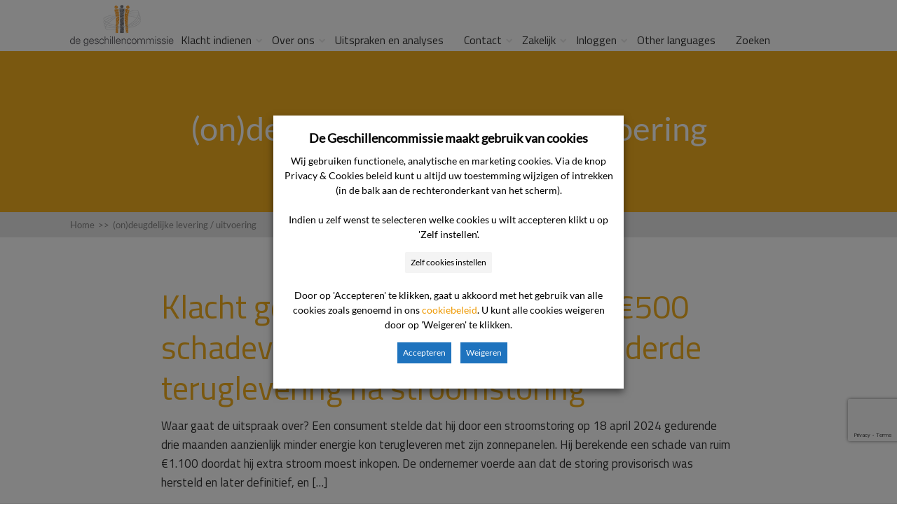

--- FILE ---
content_type: text/html; charset=UTF-8
request_url: https://www.degeschillencommissie.nl/uitspraak_category/ondeugdelijke-levering-uitvoering/
body_size: 19621
content:

<!DOCTYPE html>
<html lang="nl-NL">
<head>
		<!--[if lt IE 9]>
	<script src="https://www.degeschillencommissie.nl/wp-content/themes/squared/js/html5/dist/html5shiv.js"></script>
	<script src="//css3-mediaqueries-js.googlecode.com/svn/trunk/css3-mediaqueries.js"></script>
	<![endif]-->
	<!--[if IE 8]>
	<link rel="stylesheet" type="text/css" href="https://www.degeschillencommissie.nl/wp-content/themes/squared/css/ie8.css"/>
	<![endif]-->
	<!--[if IE 7]>
	<link rel="stylesheet" type="text/css" href="https://www.degeschillencommissie.nl/wp-content/themes/squared/css/ie7.css"/>
	<![endif]-->
	<meta name="viewport" content="width=device-width, initial-scale=1.0"/>
	<meta charset="UTF-8">
	
			<!-- Cookie consent naar Tag Manager -->
<script>
function CookieLawInfo_Accept_Callback()
{
   if (CLI.consent.voorkeuren) 
   { 
     dataLayer.push({'event': 'cli_cookieconsent_voorkeuren'}); 
   }
   if (CLI.consent.analytisch) 
   { 
     dataLayer.push({'event': 'cli_cookieconsent_analytisch'}); 
   }
   if (CLI.consent.marketing) 
   { 
     dataLayer.push({'event': 'cli_cookieconsent_marketing'}); 
   }
}
</script>
<!-- End cookie consent naar Tag Manager -->

<!-- Google Tag Manager -->
<script>(function(w,d,s,l,i){w[l]=w[l]||[];w[l].push({'gtm.start':
new Date().getTime(),event:'gtm.js'});var f=d.getElementsByTagName(s)[0],
j=d.createElement(s),dl=l!='dataLayer'?'&l='+l:'';j.async=true;j.src=
'https://www.googletagmanager.com/gtm.js?id='+i+dl;f.parentNode.insertBefore(j,f);
})(window,document,'script','dataLayer','GTM-MBVPXB');</script>
<!-- End Google Tag Manager -->	
		<meta name='robots' content='index, follow, max-image-preview:large, max-snippet:-1, max-video-preview:-1' />

	<!-- This site is optimized with the Yoast SEO plugin v26.7 - https://yoast.com/wordpress/plugins/seo/ -->
	<title>(on)deugdelijke levering / uitvoering Archieven - De Geschillencommissie</title>
	<link rel="canonical" href="https://www.degeschillencommissie.nl/uitspraak_category/ondeugdelijke-levering-uitvoering/" />
	<link rel="next" href="https://www.degeschillencommissie.nl/uitspraak_category/ondeugdelijke-levering-uitvoering/page/2/" />
	<meta property="og:locale" content="nl_NL" />
	<meta property="og:type" content="article" />
	<meta property="og:title" content="(on)deugdelijke levering / uitvoering Archieven - De Geschillencommissie" />
	<meta property="og:url" content="https://www.degeschillencommissie.nl/uitspraak_category/ondeugdelijke-levering-uitvoering/" />
	<meta property="og:site_name" content="De Geschillencommissie" />
	<meta name="twitter:card" content="summary_large_image" />
	<script type="application/ld+json" class="yoast-schema-graph">{"@context":"https://schema.org","@graph":[{"@type":"CollectionPage","@id":"https://www.degeschillencommissie.nl/uitspraak_category/ondeugdelijke-levering-uitvoering/","url":"https://www.degeschillencommissie.nl/uitspraak_category/ondeugdelijke-levering-uitvoering/","name":"(on)deugdelijke levering / uitvoering Archieven - De Geschillencommissie","isPartOf":{"@id":"https://www.degeschillencommissie.nl/#website"},"breadcrumb":{"@id":"https://www.degeschillencommissie.nl/uitspraak_category/ondeugdelijke-levering-uitvoering/#breadcrumb"},"inLanguage":"nl-NL"},{"@type":"BreadcrumbList","@id":"https://www.degeschillencommissie.nl/uitspraak_category/ondeugdelijke-levering-uitvoering/#breadcrumb","itemListElement":[{"@type":"ListItem","position":1,"name":"Home","item":"https://www.degeschillencommissie.nl/"},{"@type":"ListItem","position":2,"name":"(on)deugdelijke levering / uitvoering"}]},{"@type":"WebSite","@id":"https://www.degeschillencommissie.nl/#website","url":"https://www.degeschillencommissie.nl/","name":"De Geschillencommissie","description":"","publisher":{"@id":"https://www.degeschillencommissie.nl/#organization"},"potentialAction":[{"@type":"SearchAction","target":{"@type":"EntryPoint","urlTemplate":"https://www.degeschillencommissie.nl/?s={search_term_string}"},"query-input":{"@type":"PropertyValueSpecification","valueRequired":true,"valueName":"search_term_string"}}],"inLanguage":"nl-NL"},{"@type":"Organization","@id":"https://www.degeschillencommissie.nl/#organization","name":"De Geschillencommissie","url":"https://www.degeschillencommissie.nl/","logo":{"@type":"ImageObject","inLanguage":"nl-NL","@id":"https://www.degeschillencommissie.nl/#/schema/logo/image/","url":"https://www.degeschillencommissie.nl/wp-content/uploads/2019/02/logo-gsc.png","contentUrl":"https://www.degeschillencommissie.nl/wp-content/uploads/2019/02/logo-gsc.png","width":235,"height":96,"caption":"De Geschillencommissie"},"image":{"@id":"https://www.degeschillencommissie.nl/#/schema/logo/image/"},"sameAs":["https://www.facebook.com/geschillencie/","https://www.linkedin.com/company/de-geschillencommissie"]}]}</script>
	<!-- / Yoast SEO plugin. -->


<link rel='dns-prefetch' href='//www.google.com' />
<link rel="alternate" type="application/rss+xml" title="De Geschillencommissie &raquo; (on)deugdelijke levering / uitvoering Uitspraak categorie feed" href="https://www.degeschillencommissie.nl/uitspraak_category/ondeugdelijke-levering-uitvoering/feed/" />
<style id='wp-img-auto-sizes-contain-inline-css' type='text/css'>
img:is([sizes=auto i],[sizes^="auto," i]){contain-intrinsic-size:3000px 1500px}
/*# sourceURL=wp-img-auto-sizes-contain-inline-css */
</style>
<link rel='stylesheet' id='parent-style-css' href='https://www.degeschillencommissie.nl/wp-content/themes/squared/style.css?ver=6.9' type='text/css' media='all' />
<link rel='stylesheet' id='pt-cv-public-style-css' href='https://www.degeschillencommissie.nl/wp-content/plugins/content-views-query-and-display-post-page/public/assets/css/cv.css?ver=4.2.1' type='text/css' media='all' />
<style id='wp-emoji-styles-inline-css' type='text/css'>

	img.wp-smiley, img.emoji {
		display: inline !important;
		border: none !important;
		box-shadow: none !important;
		height: 1em !important;
		width: 1em !important;
		margin: 0 0.07em !important;
		vertical-align: -0.1em !important;
		background: none !important;
		padding: 0 !important;
	}
/*# sourceURL=wp-emoji-styles-inline-css */
</style>
<link rel='stylesheet' id='wp-block-library-css' href='https://www.degeschillencommissie.nl/wp-includes/css/dist/block-library/style.min.css?ver=6.9' type='text/css' media='all' />
<style id='global-styles-inline-css' type='text/css'>
:root{--wp--preset--aspect-ratio--square: 1;--wp--preset--aspect-ratio--4-3: 4/3;--wp--preset--aspect-ratio--3-4: 3/4;--wp--preset--aspect-ratio--3-2: 3/2;--wp--preset--aspect-ratio--2-3: 2/3;--wp--preset--aspect-ratio--16-9: 16/9;--wp--preset--aspect-ratio--9-16: 9/16;--wp--preset--color--black: #000000;--wp--preset--color--cyan-bluish-gray: #abb8c3;--wp--preset--color--white: #ffffff;--wp--preset--color--pale-pink: #f78da7;--wp--preset--color--vivid-red: #cf2e2e;--wp--preset--color--luminous-vivid-orange: #ff6900;--wp--preset--color--luminous-vivid-amber: #fcb900;--wp--preset--color--light-green-cyan: #7bdcb5;--wp--preset--color--vivid-green-cyan: #00d084;--wp--preset--color--pale-cyan-blue: #8ed1fc;--wp--preset--color--vivid-cyan-blue: #0693e3;--wp--preset--color--vivid-purple: #9b51e0;--wp--preset--gradient--vivid-cyan-blue-to-vivid-purple: linear-gradient(135deg,rgb(6,147,227) 0%,rgb(155,81,224) 100%);--wp--preset--gradient--light-green-cyan-to-vivid-green-cyan: linear-gradient(135deg,rgb(122,220,180) 0%,rgb(0,208,130) 100%);--wp--preset--gradient--luminous-vivid-amber-to-luminous-vivid-orange: linear-gradient(135deg,rgb(252,185,0) 0%,rgb(255,105,0) 100%);--wp--preset--gradient--luminous-vivid-orange-to-vivid-red: linear-gradient(135deg,rgb(255,105,0) 0%,rgb(207,46,46) 100%);--wp--preset--gradient--very-light-gray-to-cyan-bluish-gray: linear-gradient(135deg,rgb(238,238,238) 0%,rgb(169,184,195) 100%);--wp--preset--gradient--cool-to-warm-spectrum: linear-gradient(135deg,rgb(74,234,220) 0%,rgb(151,120,209) 20%,rgb(207,42,186) 40%,rgb(238,44,130) 60%,rgb(251,105,98) 80%,rgb(254,248,76) 100%);--wp--preset--gradient--blush-light-purple: linear-gradient(135deg,rgb(255,206,236) 0%,rgb(152,150,240) 100%);--wp--preset--gradient--blush-bordeaux: linear-gradient(135deg,rgb(254,205,165) 0%,rgb(254,45,45) 50%,rgb(107,0,62) 100%);--wp--preset--gradient--luminous-dusk: linear-gradient(135deg,rgb(255,203,112) 0%,rgb(199,81,192) 50%,rgb(65,88,208) 100%);--wp--preset--gradient--pale-ocean: linear-gradient(135deg,rgb(255,245,203) 0%,rgb(182,227,212) 50%,rgb(51,167,181) 100%);--wp--preset--gradient--electric-grass: linear-gradient(135deg,rgb(202,248,128) 0%,rgb(113,206,126) 100%);--wp--preset--gradient--midnight: linear-gradient(135deg,rgb(2,3,129) 0%,rgb(40,116,252) 100%);--wp--preset--font-size--small: 13px;--wp--preset--font-size--medium: 20px;--wp--preset--font-size--large: 36px;--wp--preset--font-size--x-large: 42px;--wp--preset--spacing--20: 0.44rem;--wp--preset--spacing--30: 0.67rem;--wp--preset--spacing--40: 1rem;--wp--preset--spacing--50: 1.5rem;--wp--preset--spacing--60: 2.25rem;--wp--preset--spacing--70: 3.38rem;--wp--preset--spacing--80: 5.06rem;--wp--preset--shadow--natural: 6px 6px 9px rgba(0, 0, 0, 0.2);--wp--preset--shadow--deep: 12px 12px 50px rgba(0, 0, 0, 0.4);--wp--preset--shadow--sharp: 6px 6px 0px rgba(0, 0, 0, 0.2);--wp--preset--shadow--outlined: 6px 6px 0px -3px rgb(255, 255, 255), 6px 6px rgb(0, 0, 0);--wp--preset--shadow--crisp: 6px 6px 0px rgb(0, 0, 0);}:where(.is-layout-flex){gap: 0.5em;}:where(.is-layout-grid){gap: 0.5em;}body .is-layout-flex{display: flex;}.is-layout-flex{flex-wrap: wrap;align-items: center;}.is-layout-flex > :is(*, div){margin: 0;}body .is-layout-grid{display: grid;}.is-layout-grid > :is(*, div){margin: 0;}:where(.wp-block-columns.is-layout-flex){gap: 2em;}:where(.wp-block-columns.is-layout-grid){gap: 2em;}:where(.wp-block-post-template.is-layout-flex){gap: 1.25em;}:where(.wp-block-post-template.is-layout-grid){gap: 1.25em;}.has-black-color{color: var(--wp--preset--color--black) !important;}.has-cyan-bluish-gray-color{color: var(--wp--preset--color--cyan-bluish-gray) !important;}.has-white-color{color: var(--wp--preset--color--white) !important;}.has-pale-pink-color{color: var(--wp--preset--color--pale-pink) !important;}.has-vivid-red-color{color: var(--wp--preset--color--vivid-red) !important;}.has-luminous-vivid-orange-color{color: var(--wp--preset--color--luminous-vivid-orange) !important;}.has-luminous-vivid-amber-color{color: var(--wp--preset--color--luminous-vivid-amber) !important;}.has-light-green-cyan-color{color: var(--wp--preset--color--light-green-cyan) !important;}.has-vivid-green-cyan-color{color: var(--wp--preset--color--vivid-green-cyan) !important;}.has-pale-cyan-blue-color{color: var(--wp--preset--color--pale-cyan-blue) !important;}.has-vivid-cyan-blue-color{color: var(--wp--preset--color--vivid-cyan-blue) !important;}.has-vivid-purple-color{color: var(--wp--preset--color--vivid-purple) !important;}.has-black-background-color{background-color: var(--wp--preset--color--black) !important;}.has-cyan-bluish-gray-background-color{background-color: var(--wp--preset--color--cyan-bluish-gray) !important;}.has-white-background-color{background-color: var(--wp--preset--color--white) !important;}.has-pale-pink-background-color{background-color: var(--wp--preset--color--pale-pink) !important;}.has-vivid-red-background-color{background-color: var(--wp--preset--color--vivid-red) !important;}.has-luminous-vivid-orange-background-color{background-color: var(--wp--preset--color--luminous-vivid-orange) !important;}.has-luminous-vivid-amber-background-color{background-color: var(--wp--preset--color--luminous-vivid-amber) !important;}.has-light-green-cyan-background-color{background-color: var(--wp--preset--color--light-green-cyan) !important;}.has-vivid-green-cyan-background-color{background-color: var(--wp--preset--color--vivid-green-cyan) !important;}.has-pale-cyan-blue-background-color{background-color: var(--wp--preset--color--pale-cyan-blue) !important;}.has-vivid-cyan-blue-background-color{background-color: var(--wp--preset--color--vivid-cyan-blue) !important;}.has-vivid-purple-background-color{background-color: var(--wp--preset--color--vivid-purple) !important;}.has-black-border-color{border-color: var(--wp--preset--color--black) !important;}.has-cyan-bluish-gray-border-color{border-color: var(--wp--preset--color--cyan-bluish-gray) !important;}.has-white-border-color{border-color: var(--wp--preset--color--white) !important;}.has-pale-pink-border-color{border-color: var(--wp--preset--color--pale-pink) !important;}.has-vivid-red-border-color{border-color: var(--wp--preset--color--vivid-red) !important;}.has-luminous-vivid-orange-border-color{border-color: var(--wp--preset--color--luminous-vivid-orange) !important;}.has-luminous-vivid-amber-border-color{border-color: var(--wp--preset--color--luminous-vivid-amber) !important;}.has-light-green-cyan-border-color{border-color: var(--wp--preset--color--light-green-cyan) !important;}.has-vivid-green-cyan-border-color{border-color: var(--wp--preset--color--vivid-green-cyan) !important;}.has-pale-cyan-blue-border-color{border-color: var(--wp--preset--color--pale-cyan-blue) !important;}.has-vivid-cyan-blue-border-color{border-color: var(--wp--preset--color--vivid-cyan-blue) !important;}.has-vivid-purple-border-color{border-color: var(--wp--preset--color--vivid-purple) !important;}.has-vivid-cyan-blue-to-vivid-purple-gradient-background{background: var(--wp--preset--gradient--vivid-cyan-blue-to-vivid-purple) !important;}.has-light-green-cyan-to-vivid-green-cyan-gradient-background{background: var(--wp--preset--gradient--light-green-cyan-to-vivid-green-cyan) !important;}.has-luminous-vivid-amber-to-luminous-vivid-orange-gradient-background{background: var(--wp--preset--gradient--luminous-vivid-amber-to-luminous-vivid-orange) !important;}.has-luminous-vivid-orange-to-vivid-red-gradient-background{background: var(--wp--preset--gradient--luminous-vivid-orange-to-vivid-red) !important;}.has-very-light-gray-to-cyan-bluish-gray-gradient-background{background: var(--wp--preset--gradient--very-light-gray-to-cyan-bluish-gray) !important;}.has-cool-to-warm-spectrum-gradient-background{background: var(--wp--preset--gradient--cool-to-warm-spectrum) !important;}.has-blush-light-purple-gradient-background{background: var(--wp--preset--gradient--blush-light-purple) !important;}.has-blush-bordeaux-gradient-background{background: var(--wp--preset--gradient--blush-bordeaux) !important;}.has-luminous-dusk-gradient-background{background: var(--wp--preset--gradient--luminous-dusk) !important;}.has-pale-ocean-gradient-background{background: var(--wp--preset--gradient--pale-ocean) !important;}.has-electric-grass-gradient-background{background: var(--wp--preset--gradient--electric-grass) !important;}.has-midnight-gradient-background{background: var(--wp--preset--gradient--midnight) !important;}.has-small-font-size{font-size: var(--wp--preset--font-size--small) !important;}.has-medium-font-size{font-size: var(--wp--preset--font-size--medium) !important;}.has-large-font-size{font-size: var(--wp--preset--font-size--large) !important;}.has-x-large-font-size{font-size: var(--wp--preset--font-size--x-large) !important;}
/*# sourceURL=global-styles-inline-css */
</style>

<style id='classic-theme-styles-inline-css' type='text/css'>
/*! This file is auto-generated */
.wp-block-button__link{color:#fff;background-color:#32373c;border-radius:9999px;box-shadow:none;text-decoration:none;padding:calc(.667em + 2px) calc(1.333em + 2px);font-size:1.125em}.wp-block-file__button{background:#32373c;color:#fff;text-decoration:none}
/*# sourceURL=/wp-includes/css/classic-themes.min.css */
</style>
<link rel='stylesheet' id='cookie-law-info-css' href='https://www.degeschillencommissie.nl/wp-content/plugins/webtoffee-gdpr-cookie-consent/public/css/cookie-law-info-public.css?ver=2.6.1' type='text/css' media='all' />
<link rel='stylesheet' id='cookie-law-info-gdpr-css' href='https://www.degeschillencommissie.nl/wp-content/plugins/webtoffee-gdpr-cookie-consent/public/css/cookie-law-info-gdpr.css?ver=2.6.1' type='text/css' media='all' />
<style id='cookie-law-info-gdpr-inline-css' type='text/css'>
.cli-modal-content, .cli-tab-content { background-color: #ffffff; }.cli-privacy-content-text, .cli-modal .cli-modal-dialog, .cli-tab-container p, a.cli-privacy-readmore { color: #000000; }.cli-tab-header { background-color: #f2f2f2; }.cli-tab-header, .cli-tab-header a.cli-nav-link,span.cli-necessary-caption,.cli-switch .cli-slider:after { color: #000000; }.cli-switch .cli-slider:before { background-color: #ffffff; }.cli-switch input:checked + .cli-slider:before { background-color: #ffffff; }.cli-switch .cli-slider { background-color: #e3e1e8; }.cli-switch input:checked + .cli-slider { background-color: #28a745; }.cli-modal-close svg { fill: #000000; }.cli-tab-footer .wt-cli-privacy-accept-all-btn { background-color: #00acad; color: #ffffff}.cli-tab-footer .wt-cli-privacy-accept-btn { background-color: #00acad; color: #ffffff}.cli-tab-header a:before{ border-right: 1px solid #000000; border-bottom: 1px solid #000000; }
/*# sourceURL=cookie-law-info-gdpr-inline-css */
</style>
<link rel='stylesheet' id='thrive-reset-css' href='https://www.degeschillencommissie.nl/wp-content/themes/squared/css/reset.css?ver=20120208' type='text/css' media='all' />
<link rel='stylesheet' id='thrive-main-style-css' href='https://www.degeschillencommissie.nl/wp-content/themes/squared/css/main_orange.css?ver=2014123' type='text/css' media='all' />
<link rel='stylesheet' id='thrive_child_css-css' href='https://www.degeschillencommissie.nl/wp-content/themes/squared-child/style.css?ver=6.9' type='text/css' media='all' />
<link rel='stylesheet' id='squared-style-css' href='https://www.degeschillencommissie.nl/wp-content/themes/squared-child/style.css?ver=6.9' type='text/css' media='all' />
<link rel='stylesheet' id='tvo-frontend-css' href='https://www.degeschillencommissie.nl/wp-content/plugins/thrive-ovation/tcb-bridge/frontend/css/frontend.css?ver=6.9' type='text/css' media='all' />
<script type="text/javascript" src="https://www.degeschillencommissie.nl/wp-includes/js/jquery/jquery.min.js" id="jquery-core-js"></script>
<script type="text/javascript" src="https://www.degeschillencommissie.nl/wp-includes/js/jquery/jquery-migrate.min.js" id="jquery-migrate-js"></script>
<script type="text/javascript" id="cookie-law-info-js-extra">
/* <![CDATA[ */
var Cli_Data = {"nn_cookie_ids":[],"non_necessary_cookies":{"marketing":["cookielawinfo-checkbox-marketing"],"analytisch":["cookielawinfo-checkbox-analytisch"]},"cookielist":{"functioneel":{"id":565,"status":true,"priority":1,"title":"Functionele cookies","strict":true,"default_state":true,"ccpa_optout":false,"loadonstart":true},"marketing":{"id":571,"status":true,"priority":4,"title":"Marketing cookies","strict":false,"default_state":false,"ccpa_optout":false,"loadonstart":false},"analytisch":{"id":570,"status":true,"priority":3,"title":"Analytische cookies","strict":false,"default_state":false,"ccpa_optout":false,"loadonstart":false}},"ajax_url":"https://www.degeschillencommissie.nl/wp-admin/admin-ajax.php","current_lang":"nl","security":"d5351930bf","eu_countries":["GB"],"geoIP":"disabled","use_custom_geolocation_api":"","custom_geolocation_api":"https://geoip.cookieyes.com/geoip/checker/result.php","consentVersion":"1","strictlyEnabled":["necessary","obligatoire","functioneel"],"cookieDomain":"","privacy_length":"250","ccpaEnabled":"","ccpaRegionBased":"","ccpaBarEnabled":"","ccpaType":"gdpr","triggerDomRefresh":"","secure_cookies":""};
var log_object = {"ajax_url":"https://www.degeschillencommissie.nl/wp-admin/admin-ajax.php"};
//# sourceURL=cookie-law-info-js-extra
/* ]]> */
</script>
<script type="text/javascript" src="https://www.degeschillencommissie.nl/wp-content/plugins/webtoffee-gdpr-cookie-consent/public/js/cookie-law-info-public.js?ver=2.6.1" id="cookie-law-info-js"></script>
<script type="text/javascript" src="https://www.degeschillencommissie.nl/wp-content/themes/squared-child/wp-advanced-search/js/scripts.js?ver=1" id="wpas-scripts-js"></script>
<script type="text/javascript" src="https://www.degeschillencommissie.nl/wp-includes/js/imagesloaded.min.js?ver=5.0.0" id="imagesloaded-js"></script>
<script type="text/javascript" src="https://www.degeschillencommissie.nl/wp-includes/js/masonry.min.js?ver=4.2.2" id="masonry-js"></script>
<script type="text/javascript" src="https://www.degeschillencommissie.nl/wp-includes/js/jquery/jquery.masonry.min.js" id="jquery-masonry-js"></script>
<script type="text/javascript" src="https://www.degeschillencommissie.nl/wp-content/plugins/thrive-ovation/tcb-bridge/frontend/js/display-testimonials-tcb.min.js?ver=10.8.5" id="display-testimonials-tcb-js"></script>
<link rel="EditURI" type="application/rsd+xml" title="RSD" href="https://www.degeschillencommissie.nl/xmlrpc.php?rsd" />
<meta name="generator" content="WordPress 6.9" />
<style type="text/css" id="tve_global_variables">:root{--tcb-color-0:rgb(69, 69, 69);--tcb-color-0-h:0;--tcb-color-0-s:0%;--tcb-color-0-l:27%;--tcb-color-0-a:1;--tcb-color-1:rgb(102, 39, 96);--tcb-color-1-h:305;--tcb-color-1-s:44%;--tcb-color-1-l:27%;--tcb-color-1-a:1;--tcb-color-2:rgb(246, 148, 11);--tcb-color-2-h:34;--tcb-color-2-s:92%;--tcb-color-2-l:50%;--tcb-color-2-a:1;--tcb-color-3:rgb(238, 153, 2);--tcb-color-3-h:38;--tcb-color-3-s:98%;--tcb-color-3-l:47%;--tcb-color-3-a:1;--tcb-color-4:rgb(25, 106, 134);--tcb-color-4-h:195;--tcb-color-4-s:68%;--tcb-color-4-l:31%;--tcb-color-4-a:1;--tcb-color-5:rgb(98, 98, 98);--tcb-color-5-h:0;--tcb-color-5-s:0%;--tcb-color-5-l:38%;--tcb-color-5-a:1;--tcb-color-6:rgb(201, 201, 201);--tcb-color-6-h:0;--tcb-color-6-s:0%;--tcb-color-6-l:78%;--tcb-color-6-a:1;--tcb-color-7:rgb(0, 145, 174);--tcb-color-7-h:190;--tcb-color-7-s:100%;--tcb-color-7-l:34%;--tcb-color-7-a:1;--tcb-color-8:rgb(64, 64, 64);--tcb-color-8-h:0;--tcb-color-8-s:0%;--tcb-color-8-l:25%;--tcb-color-8-a:1;--tcb-color-9:rgb(255, 255, 255);--tcb-color-9-h:0;--tcb-color-9-s:0%;--tcb-color-9-l:100%;--tcb-color-9-a:1;--tcb-color-10:rgb(19, 177, 76);--tcb-color-10-h:141;--tcb-color-10-s:80%;--tcb-color-10-l:38%;--tcb-color-10-a:1;--tcb-color-11:rgb(0, 0, 0);--tcb-color-11-h:0;--tcb-color-11-s:0%;--tcb-color-11-l:0%;--tcb-color-11-a:1;--tcb-color-12:rgb(251, 58, 14);--tcb-color-12-h:11;--tcb-color-12-s:96%;--tcb-color-12-l:51%;--tcb-color-12-a:1;--tcb-gradient-0:linear-gradient(0deg, rgb(255, 255, 255) 0%, rgba(244, 150, 0, 0.7) 100%);--tcb-gradient-1:var(--tcb-gradient-0);--tcb-background-author-image:url(https://secure.gravatar.com/avatar/bcec96a46a04c0a630ff982e9e59ea0e5a954b095c18aa62a20f15c26ffec3e5?s=256&d=mm&r=g);--tcb-background-user-image:url();--tcb-background-featured-image-thumbnail:url(https://www.degeschillencommissie.nl/wp-content/plugins/thrive-visual-editor/editor/css/images/featured_image.png);}</style>      <style>
          /* Verstop eventuele bestaande floating buttons */
          .htmltopdf.pf-button[style*="position:fixed"] {
              display: none !important;
          }

          /* Style voor print button naast logo */
          .custom-print-button {
              display: inline-block;
              vertical-align: middle;
              margin-left: 20px;
          }
          .custom-print-button img {
              width: 32px;
              height: 32px;
          }
      </style>
            <style>
          /* Verberg PDF knop op uitspraken-overzicht pagina (page-id-12411) */
          body.page-id-12411 .htmltopdf,
          body.page-id-12411 .htmltopdf.pf-button,
          body.page-template-overzicht .htmltopdf,
          body.page-template-overzicht .htmltopdf.pf-button,
          body.page-template-overzicht-php .htmltopdf,
          body.page-template-overzicht-php .htmltopdf.pf-button {
              display: none !important;
          }
      </style>
      <link href='//fonts.googleapis.com/css?family=Titillium+Web:400,400italic,600' rel='stylesheet' type='text/css'><link href='//fonts.googleapis.com/css?family=Titillium+Web:400,400italic,600' rel='stylesheet' type='text/css'><style type="text/css">.wp-video-shortcode {max-width: 100% !important;}body { background:#; }.cnt .sAs .twr { background:#; }.cnt article h1.entry-title a { color:#343434; }.cnt article h2.entry-title a { color:#343434; }.bSe h1,.bSe h2.entry-title { color:#343434; }.bSe h5 { color:#343434; }.bSe h6 { color:#343434; }.cnt article p { color:#343434; }.cnt .bSe article { color:#343434; }.cnt article h1 a, .tve-woocommerce .bSe .awr .entry-title, .tve-woocommerce .bSe .awr .page-title{font-family:Titillium Web,sans-serif;}.bSe h1,.bSe h2.entry-title{font-family:Titillium Web,sans-serif;}.bSe h2,.tve-woocommerce .bSe h2{font-family:Titillium Web,sans-serif;}.bSe h3,.tve-woocommerce .bSe h3{font-family:Titillium Web,sans-serif;}.bSe h4{font-family:Titillium Web,sans-serif;}.bSe h5{font-family:Titillium Web,sans-serif;}.bSe h6{font-family:Titillium Web,sans-serif;}#text_logo{font-family:Titillium Web,sans-serif;}.cnt, .cnt article p, .bp-t, .tve-woocommerce .product p, .tve-woocommerce .products p{font-family:Titillium Web,sans-serif;font-weight:400;}article strong {font-weight: bold;}.bSe h1,.bSe h2.entry-title, .hru h1, .bSe .entry-title { font-size:47px!important; }.cnt { font-size:17px; }.thrivecb { font-size:17px; }.out { font-size:17px; }.aut p { font-size:17px; }.cnt p { line-height:1.6em; }.lhgh { line-height:1.6em; }.dhgh { line-height:1.6em; }.lhgh { line-height:1.6em; }.dhgh { line-height:1.6em; }.thrivecb { line-height:1.6em; }.bSe a, .cnt article a { color:#f4c664; }.bSe .faq h4{font-family:Titillium Web,sans-serif;font-weight:400;}article strong {font-weight: bold;}header ul.menu > li > a { color:#333333; }header ul.menu > li >  a:hover { color:#333333; }header nav > ul > li.current_page_item > a:hover { color:#333333; }header nav > ul > li.current_menu_item > a:hover { color:#333333; }header nav > ul > li.current_menu_item > a:hover { color:#333333; }header nav > ul > li > a:active { color:#333333; }header #logo > a > img { max-width:200px; }header ul.menu > li.h-cta > a { color:#333333!important; }header ul.menu > li.h-cta > a { background:#ffffff; }header ul.menu > li.h-cta > a { border-color:#e5e5e5; }header ul.menu > li.h-cta > a:hover { color:#333333!important; }header ul.menu > li.h-cta > a:hover { background:#ffffff; }header ul.menu > li.h-cta > a:hover { border-color:#e5e5e5; }</style><style type="text/css" id="thrive-default-styles">@media (min-width: 300px) { .tcb-style-wrap h2 {color:rgb(103, 103, 103);background-color:rgba(0, 0, 0, 0);font-family:"Titillium Web", sans-serif;font-size:40.613px;font-weight:300;font-style:normal;margin:0px;padding-top:0px;padding-bottom:0px;text-decoration:none solid rgb(103, 103, 103);text-transform:none;border-left:0px none rgb(103, 103, 103);--tcb-applied-color:;} }</style><link rel="icon" href="https://www.degeschillencommissie.nl/wp-content/uploads/DGC_favicon.ico" sizes="32x32" />
<link rel="icon" href="https://www.degeschillencommissie.nl/wp-content/uploads/DGC_favicon.ico" sizes="192x192" />
<link rel="apple-touch-icon" href="https://www.degeschillencommissie.nl/wp-content/uploads/DGC_favicon.ico" />
<meta name="msapplication-TileImage" content="https://www.degeschillencommissie.nl/wp-content/uploads/DGC_favicon.ico" />
		<style type="text/css" id="wp-custom-css">
			.grecaptcha-badge{
	bottom: 90px !important;
}

@media(max-width: 1024px) {
	.grecaptcha-badge{
		bottom: 60px !important;
	}
}

#cliSettingsPopup .cli-modal-content {
  pointer-events: auto;
  background: #fff !important;
}


/*Onderstaande aanpassingen voor de layout van de zoekpagina. Maak de aanklikbare kaart een blok */
.fwi {
  display: block;
  text-decoration: none; /* optioneel: geen underline */
}

/* Zorg dat de afbeelding niet naast/over tekst valt */
.fwi img {
  display: block;
  max-width: 100%;
  height: auto;
}

/* Zet de titel onder de afbeelding met ruimte ertussen */
.fwi .entry-title {
  display: block;
  margin-top: 0.75rem;   /* ruimte tussen beeld en titel */
  line-height: 1.25;     /* betere leesbaarheid */
}

/* Als het thema de titel over de afbeelding positioneert, neutraliseer dat */
.fwi .entry-title {
  position: static !important;   /* haal absolute/fixed weg indien aanwezig */
  clear: both;                    /* voorkomt overlap bij floats */
}
.gform_required_legend {
    display: none;
}		</style>
				
</head>
<body class="archive tax-uitspraak_category term-ondeugdelijke-levering-uitvoering term-373 custom-background wp-theme-squared wp-child-theme-squared-child">

	<!-- Google Tag Manager (noscript) -->
<noscript><iframe src="https://www.googletagmanager.com/ns.html?id=GTM-MBVPXB"
height="0" width="0" style="display:none;visibility:hidden"></iframe></noscript>
<!-- End Google Tag Manager (noscript) -->
<div class="flex-cnt">
	<div id="floating_menu" >
				<header class="hbc" style="background-image: none; background-color:#ffffff">
									<div class="side_logo wrp " id="head_wrp">
				<div class="h-i">
																										<div id="logo" class="left">
									<a href="https://www.degeschillencommissie.nl/" class="lg">
										<img src="https://degeschillencommissie.nl/wp-content/uploads/2019/02/logo-gsc.png"
											 alt="De Geschillencommissie"/>
									</a>
								</div>
															
						
						<div class="hmn">
							<div class="awe rmn right">&#xf0c9;</div>
							<div class="clear"></div>
						</div>

						
												<div class="mhl right" id="nav_right">
																																	<!-- Cart Dropdown -->
									<nav class="right"><ul id="menu-hoofdmenu" class="menu"><li  id="menu-item-346" class="menu-item menu-item-type-custom menu-item-object-custom menu-item-has-children toplvl dropdown"><a  href="/komt-u-niet-tot-een-oplossing/">Klacht indienen</a><ul class="sub-menu">	<li  id="menu-item-347" class="menu-item menu-item-type-custom menu-item-object-custom"><a  href="/komt-u-niet-tot-een-oplossing/" class=" colch ">Klacht indienen</a></li>
	<li  id="menu-item-348" class="menu-item menu-item-type-custom menu-item-object-custom"><a  href="/klacht-indienen/kosten/" class=" colch ">Wat kost het?</a></li>
	<li  id="menu-item-15251" class="menu-item menu-item-type-post_type menu-item-object-page"><a  href="https://www.degeschillencommissie.nl/hoe-lang-duurt-een-zaak-bij-de-geschillencommissie/" class=" colch ">Hoe lang duurt een zaak?</a></li>
	<li  id="menu-item-391" class="menu-item menu-item-type-custom menu-item-object-custom"><a  href="/wat-kunt-u-dan-doen/" class=" colch ">Wat kunt u doen?</a></li>
	<li  id="menu-item-24285" class="menu-item menu-item-type-post_type menu-item-object-page"><a  href="https://www.degeschillencommissie.nl/klacht-indienen/aangesloten-ondernemers/" class=" colch ">Aangesloten ondernemers</a></li>
	<li  id="menu-item-1525" class="menu-item menu-item-type-custom menu-item-object-custom"><a  href="/procesinformatie/" class=" colch ">Procesinformatie</a></li>
</ul></li>
<li  id="menu-item-351" class="menu-item menu-item-type-custom menu-item-object-custom menu-item-has-children toplvl dropdown"><a  href="/over-ons/">Over ons</a><ul class="sub-menu">	<li  id="menu-item-15286" class="menu-item menu-item-type-custom menu-item-object-custom"><a  href="/over-ons/" class=" colch ">Over ons</a></li>
	<li  id="menu-item-36464" class="menu-item menu-item-type-post_type menu-item-object-page"><a  href="https://www.degeschillencommissie.nl/over-ons/klachtenloketten/" class=" colch ">Klachtenloketten</a></li>
	<li  id="menu-item-877" class="menu-item menu-item-type-taxonomy menu-item-object-category"><a  href="https://www.degeschillencommissie.nl/over-ons/commissies/" class=" colch ">Geschillencommissies</a></li>
	<li  id="menu-item-90176" class="menu-item menu-item-type-post_type menu-item-object-page"><a  href="https://www.degeschillencommissie.nl/toetsingscommissie/" class=" colch ">Toetsingscommissie</a></li>
	<li  id="menu-item-389" class="menu-item menu-item-type-custom menu-item-object-custom"><a  href="/over-ons/branches/" class=" colch ">Brancheorganisaties</a></li>
	<li  id="menu-item-385" class="menu-item menu-item-type-custom menu-item-object-custom"><a  href="/over-ons/nieuws" class=" colch ">Nieuws</a></li>
	<li  id="menu-item-32582" class="menu-item menu-item-type-post_type menu-item-object-page"><a  href="https://www.degeschillencommissie.nl/over-ons-in-de-media/" class=" colch ">In de media</a></li>
	<li  id="menu-item-1409" class="menu-item menu-item-type-custom menu-item-object-custom"><a  href="/over-ons/publicaties/" class=" colch ">Publicaties</a></li>
	<li  id="menu-item-31856" class="menu-item menu-item-type-post_type menu-item-object-page"><a  href="https://www.degeschillencommissie.nl/over-ons/vacatures-en-stageplaatsen/" class=" colch ">Werken bij De Geschillencommissie</a></li>
	<li  id="menu-item-30900" class="menu-item menu-item-type-post_type menu-item-object-page"><a  href="https://www.degeschillencommissie.nl/over-ons/adr-organisatie/" class=" colch ">ADR-organisatie</a></li>
</ul></li>
<li  id="menu-item-60037" class="menu-item menu-item-type-post_type menu-item-object-page toplvl"><a  href="https://www.degeschillencommissie.nl/uitspraken-en-analyses/">Uitspraken en analyses</a></li>
<li  id="menu-item-352" class="menu-item menu-item-type-custom menu-item-object-custom menu-item-has-children toplvl dropdown"><a  href="/contact">Contact</a><ul class="sub-menu">	<li  id="menu-item-1411" class="menu-item menu-item-type-custom menu-item-object-custom"><a  href="/contact" class=" colch ">Contact opnemen</a></li>
	<li  id="menu-item-1412" class="menu-item menu-item-type-custom menu-item-object-custom"><a  href="/vragen" class=" colch ">Veelgestelde Vragen</a></li>
	<li  id="menu-item-384" class="menu-item menu-item-type-custom menu-item-object-custom"><a  href="/over-ons/meldpunt-kwaliteit/" class=" colch ">Meldpunt kwaliteit</a></li>
</ul></li>
<li  id="menu-item-386" class="menu-item menu-item-type-custom menu-item-object-custom menu-item-has-children toplvl dropdown"><a  href="#">Zakelijk</a><ul class="sub-menu">	<li  id="menu-item-1413" class="menu-item menu-item-type-custom menu-item-object-custom"><a  href="/ondernemers/" class=" colch ">Aansluiten</a></li>
	<li  id="menu-item-1414" class="menu-item menu-item-type-custom menu-item-object-custom"><a  href="https://degeschillencommissie.nl/ondernemers/klacht-ontvangen/" class=" colch ">Een Geschil</a></li>
</ul></li>
<li  id="menu-item-353" class="menu-item menu-item-type-custom menu-item-object-custom menu-item-has-children toplvl dropdown"><a  href="/inloggen/">Inloggen</a><ul class="sub-menu">	<li  id="menu-item-35271" class="menu-item menu-item-type-custom menu-item-object-custom"><a  href="https://www.degeschillencommissie.nl/inloggen/" class=" colch ">Inloggen in de zaak</a></li>
	<li  id="menu-item-35270" class="menu-item menu-item-type-custom menu-item-object-custom"><a  href="https://portaalkinderopvang.degeschillencommissie.nl/" class=" colch ">Inloggen Portaal Kinderopvang</a></li>
</ul></li>
<li  id="menu-item-354" class="menu-item menu-item-type-custom menu-item-object-custom toplvl"><a  href="/other-languages/">Other languages</a></li>
<li  id="menu-item-24118" class="menu-item menu-item-type-custom menu-item-object-custom toplvl"><a  href="/zoeken">Zoeken</a></li>
</ul></nav>																					</div>
				
					
					<div class="clear"></div>
				</div>
			</div>
					</header>
	</div>
	
	
	
			<div class="hru tcbk">
			<div class="hrui">
				<div class="wrp">
					<h1 class="entry-title">
																													(on)deugdelijke levering / uitvoering																		</h1>
				</div>
			</div>
		</div>
	
	
	
	
	
	
	
		<section class="brd">
		<div class="wrp">
							<ul itemscope itemtype="https://schema.org/BreadcrumbList">
					<li class="home" itemprop="itemListElement" itemtype="https://schema.org/ListItem" itemscope><a href="https://www.degeschillencommissie.nl/" itemprop="item"><span itemprop="name">Home<span class="thrive-breadcrumb-separator"> >> </span></span></a><meta content="1" itemprop="position"></meta></li><li itemprop="itemListElement" itemtype="https://schema.org/ListItem" itemscope><span itemprop="name">(on)deugdelijke levering / uitvoering</span><meta content="2" itemprop="position"></meta></li>				</ul>
					</div>
	</section>

	
	<div class="wrp cnt"> <!-- Start the wrapper div -->



	<section class="bSe bpd">

														<article >
		
		<div
			class="awr lnd ">
							<h2 class="entry-title">
					<a class="ccb" href="https://www.degeschillencommissie.nl/uitspraken/klacht-gegrond-consument-krijgt-e500-schadevergoeding-wegens-verminderde-teruglevering-na-stroomstoring/#comments"
					   style='display:none;'>
						0					</a>
					<a href="https://www.degeschillencommissie.nl/uitspraken/klacht-gegrond-consument-krijgt-e500-schadevergoeding-wegens-verminderde-teruglevering-na-stroomstoring/">Klacht gegrond: consument krijgt €500 schadevergoeding wegens verminderde teruglevering na stroomstoring</a>
				</h2>
																<p>Waar gaat de uitspraak over? Een consument stelde dat hij door een stroomstoring op 18 april 2024 gedurende drie maanden aanzienlijk minder energie kon terugleveren met zijn zonnepanelen. Hij berekende een schade van ruim €1.100 doordat hij extra stroom moest inkopen. De ondernemer voerde aan dat de storing provisorisch was hersteld en later definitief, en [&hellip;]</p>
<a href="#" class="htmltopdf pf-button" style="display:inline-block;vertical-align:middle;cursor:pointer;" title="Opslaan als PDF"><img class="htmltopdf-icon" src="https://www.degeschillencommissie.nl/wp-content/plugins/html-to-pdf/assets/print-icon.svg" alt="Opslaan als PDF" style="width:120px !important;height:60px !important;border:0 !important;max-width:none !important;" /></a>													<a href='https://www.degeschillencommissie.nl/uitspraken/klacht-gegrond-consument-krijgt-e500-schadevergoeding-wegens-verminderde-teruglevering-na-stroomstoring/' class=''>Lees verder</a>
									</div>
					<div class="clear"></div>
			<footer>
				<ul class="clearfix">
																<li class="dlm" style="width:50%;">
							<span class="awe">&#xf017;</span>
                        <span>
                            	                            11 februari 2025                                                    </span>
						</li>
																														<li style="width:50%;"><span class="awe">&#xf115;</span><a
									href="https://www.degeschillencommissie.nl/over-ons/commissies/energie/">Energie</a>
							</li>
																																					</ul>
				<div class="clear"></div>
			</footer>
					</article>
																	<article >
		
		<div
			class="awr lnd ">
							<h2 class="entry-title">
					<a class="ccb" href="https://www.degeschillencommissie.nl/uitspraken/de-platenspeler-wordt-niet-aan-de-consument-geleverd-en-de-ondernemer-is-in-gebreke/#comments"
					   style='display:none;'>
						0					</a>
					<a href="https://www.degeschillencommissie.nl/uitspraken/de-platenspeler-wordt-niet-aan-de-consument-geleverd-en-de-ondernemer-is-in-gebreke/">De platenspeler wordt niet aan de consument geleverd en de ondernemer is in gebreke</a>
				</h2>
																<p>Waar gaat de uitspraak over? Deze uitspraak betreft een leveringsovereenkomst van een platenspeler tussen ondernemer en consument. In deze zaak is het probleem dat de platenspeler niet aan de consument is geleverd. Na bestelling en betaling heeft de ondernemer niet meer gereageerd, ook niet op een extra informatieverzoek. Hierop heeft de consument een termijn ingesteld [&hellip;]</p>
<a href="#" class="htmltopdf pf-button" style="display:inline-block;vertical-align:middle;cursor:pointer;" title="Opslaan als PDF"><img class="htmltopdf-icon" src="https://www.degeschillencommissie.nl/wp-content/plugins/html-to-pdf/assets/print-icon.svg" alt="Opslaan als PDF" style="width:120px !important;height:60px !important;border:0 !important;max-width:none !important;" /></a>													<a href='https://www.degeschillencommissie.nl/uitspraken/de-platenspeler-wordt-niet-aan-de-consument-geleverd-en-de-ondernemer-is-in-gebreke/' class=''>Lees verder</a>
									</div>
					<div class="clear"></div>
			<footer>
				<ul class="clearfix">
																<li class="dlm" style="width:50%;">
							<span class="awe">&#xf017;</span>
                        <span>
                            	                            21 oktober 2024                                                    </span>
						</li>
																														<li style="width:50%;"><span class="awe">&#xf115;</span><a
									href="https://www.degeschillencommissie.nl/category/commissie/elektro/">Elektro</a>
							</li>
																																					</ul>
				<div class="clear"></div>
			</footer>
					</article>
																	<article >
		
		<div
			class="awr lnd ">
							<h2 class="entry-title">
					<a class="ccb" href="https://www.degeschillencommissie.nl/uitspraken/54990/#comments"
					   style='display:none;'>
						0					</a>
					<a href="https://www.degeschillencommissie.nl/uitspraken/54990/">Toekenning fikse schadevergoeding bij onjuist functioneren van verwarmingssysteem.</a>
				</h2>
																<p>Onderwerp van het geschil &nbsp; Het geschil betreft de kwaliteit van het door de ondernemer in de woning van de consument aangebrachte verwarmingssysteem en de verrekening van minderwerk. &nbsp; Tussenadvies van 22 maart 2023 en vervolg &nbsp; De commissie heeft bij tussenadvies van 22 maart 2023 bepaald dat een deskundige diende te worden benoemd die [&hellip;]</p>
<a href="#" class="htmltopdf pf-button" style="display:inline-block;vertical-align:middle;cursor:pointer;" title="Opslaan als PDF"><img class="htmltopdf-icon" src="https://www.degeschillencommissie.nl/wp-content/plugins/html-to-pdf/assets/print-icon.svg" alt="Opslaan als PDF" style="width:120px !important;height:60px !important;border:0 !important;max-width:none !important;" /></a>													<a href='https://www.degeschillencommissie.nl/uitspraken/54990/' class=''>Lees verder</a>
									</div>
					<div class="clear"></div>
			<footer>
				<ul class="clearfix">
																<li class="dlm" style="width:50%;">
							<span class="awe">&#xf017;</span>
                        <span>
                            	                            29 mei 2024                                                    </span>
						</li>
																														<li style="width:50%;"><span class="awe">&#xf115;</span><a
									href="https://www.degeschillencommissie.nl/over-ons/commissies/verbouwingen-en-nieuwbouw/">Verbouwingen en nieuwbouw</a>
							</li>
																																					</ul>
				<div class="clear"></div>
			</footer>
					</article>
																	<article >
		
		<div
			class="awr lnd ">
							<h2 class="entry-title">
					<a class="ccb" href="https://www.degeschillencommissie.nl/uitspraken/consument-ontvangt-vergoeding-na-levering-verkeerde-tegels/#comments"
					   style='display:none;'>
						0					</a>
					<a href="https://www.degeschillencommissie.nl/uitspraken/consument-ontvangt-vergoeding-na-levering-verkeerde-tegels/">Consument ontvangt vergoeding na levering verkeerde tegels</a>
				</h2>
																<p>Waar gaat de uitspraak over? Het geschil betreft de levering van verkeerde tegels aan een consument. De consument ontdekte na het leggen van de tegels dat deze niet overeenkwamen met de bestelde variant. De verkoper erkende de fout maar wees aansprakelijkheid af omdat de tegels al waren verwerkt. De consument argumenteerde dat de verkoper de [&hellip;]</p>
<a href="#" class="htmltopdf pf-button" style="display:inline-block;vertical-align:middle;cursor:pointer;" title="Opslaan als PDF"><img class="htmltopdf-icon" src="https://www.degeschillencommissie.nl/wp-content/plugins/html-to-pdf/assets/print-icon.svg" alt="Opslaan als PDF" style="width:120px !important;height:60px !important;border:0 !important;max-width:none !important;" /></a>													<a href='https://www.degeschillencommissie.nl/uitspraken/consument-ontvangt-vergoeding-na-levering-verkeerde-tegels/' class=''>Lees verder</a>
									</div>
					<div class="clear"></div>
			<footer>
				<ul class="clearfix">
																<li class="dlm" style="width:50%;">
							<span class="awe">&#xf017;</span>
                        <span>
                            	                            31 mei 2023                                                    </span>
						</li>
																														<li style="width:50%;"><span class="awe">&#xf115;</span><a
									href="https://www.degeschillencommissie.nl/over-ons/commissies/bouw-en-afbouwmaterialen/">Bouw-en afbouwmaterialen</a>
							</li>
																																					</ul>
				<div class="clear"></div>
			</footer>
					</article>
																	<article >
		
		<div
			class="awr lnd ">
							<h2 class="entry-title">
					<a class="ccb" href="https://www.degeschillencommissie.nl/uitspraken/herstel-gietvloer-noodzakelijk-na-blaasvorming/#comments"
					   style='display:none;'>
						0					</a>
					<a href="https://www.degeschillencommissie.nl/uitspraken/herstel-gietvloer-noodzakelijk-na-blaasvorming/">Herstel gietvloer noodzakelijk na blaasvorming</a>
				</h2>
																<p>Waar gaat de uitspraak over? De consument heeft de ondernemer opdracht gegeven om een gietvloer aan te brengen op een bestaande Portugese tegelvloer. Na enkele maanden ontstonden er blazen in de vloer, wat de consument op 7 september 2021 meldde. De ondernemer kwam in november langs en beloofde de kwestie op te lossen, maar er [&hellip;]</p>
<a href="#" class="htmltopdf pf-button" style="display:inline-block;vertical-align:middle;cursor:pointer;" title="Opslaan als PDF"><img class="htmltopdf-icon" src="https://www.degeschillencommissie.nl/wp-content/plugins/html-to-pdf/assets/print-icon.svg" alt="Opslaan als PDF" style="width:120px !important;height:60px !important;border:0 !important;max-width:none !important;" /></a>													<a href='https://www.degeschillencommissie.nl/uitspraken/herstel-gietvloer-noodzakelijk-na-blaasvorming/' class=''>Lees verder</a>
									</div>
					<div class="clear"></div>
			<footer>
				<ul class="clearfix">
																<li class="dlm" style="width:50%;">
							<span class="awe">&#xf017;</span>
                        <span>
                            	                            31 mei 2023                                                    </span>
						</li>
																														<li style="width:50%;"><span class="awe">&#xf115;</span><a
									href="https://www.degeschillencommissie.nl/geschillencommissie-afbouw/">Afbouw</a>
							</li>
																																					</ul>
				<div class="clear"></div>
			</footer>
					</article>
																	<article >
		
		<div
			class="awr lnd ">
							<h2 class="entry-title">
					<a class="ccb" href="https://www.degeschillencommissie.nl/uitspraken/consument-gaat-niet-akkoord-met-wijze-waarop-harde-schijf-is-verpakt/#comments"
					   style='display:none;'>
						0					</a>
					<a href="https://www.degeschillencommissie.nl/uitspraken/consument-gaat-niet-akkoord-met-wijze-waarop-harde-schijf-is-verpakt/">Consument gaat niet akkoord met wijze waarop harde schijf is verpakt</a>
				</h2>
																<p>Waar gaat de uitspraak over? In deze zaak hebben de consument en de ondernemer twee keer uitvoering gegeven aan de overeenkomst tussen partijen, door betaling van de koopprijs respectievelijk door levering van de externe harde schijf. De consument is echter niet akkoord met de wijze waarop de door hem gekochte externe harde schijf telkens is [&hellip;]</p>
<a href="#" class="htmltopdf pf-button" style="display:inline-block;vertical-align:middle;cursor:pointer;" title="Opslaan als PDF"><img class="htmltopdf-icon" src="https://www.degeschillencommissie.nl/wp-content/plugins/html-to-pdf/assets/print-icon.svg" alt="Opslaan als PDF" style="width:120px !important;height:60px !important;border:0 !important;max-width:none !important;" /></a>													<a href='https://www.degeschillencommissie.nl/uitspraken/consument-gaat-niet-akkoord-met-wijze-waarop-harde-schijf-is-verpakt/' class=''>Lees verder</a>
									</div>
					<div class="clear"></div>
			<footer>
				<ul class="clearfix">
																<li class="dlm" style="width:50%;">
							<span class="awe">&#xf017;</span>
                        <span>
                            	                            9 december 2022                                                    </span>
						</li>
																														<li style="width:50%;"><span class="awe">&#xf115;</span><a
									href="https://www.degeschillencommissie.nl/over-ons/commissies/thuiswinkel/">Thuiswinkel</a>
							</li>
																																					</ul>
				<div class="clear"></div>
			</footer>
					</article>
																	<article >
		
		<div
			class="awr lnd ">
							<h2 class="entry-title">
					<a class="ccb" href="https://www.degeschillencommissie.nl/uitspraken/na-het-vervangen-en-afkitten-van-de-eerste-sifon-in-het-badkamerkastje-is-de-stank-verminderd-de-ondernemer-heeft-ook-aangeboden-de-tweede-vervangen-sifon-af-te-kitten/#comments"
					   style='display:none;'>
						0					</a>
					<a href="https://www.degeschillencommissie.nl/uitspraken/na-het-vervangen-en-afkitten-van-de-eerste-sifon-in-het-badkamerkastje-is-de-stank-verminderd-de-ondernemer-heeft-ook-aangeboden-de-tweede-vervangen-sifon-af-te-kitten/">Na het vervangen en afkitten van de eerste sifon in het badkamerkastje is de stank verminderd. De ondernemer heeft ook aangeboden de tweede vervangen sifon af te kitten.</a>
				</h2>
																<p>Onderwerp van het geschil Het geschil vloeit voort uit een tussen partijen totstandgekomen overeenkomst. De ondernemer heeft zich daarbij verplicht tot het verrichten van overeengekomen werkzaamheden conform offerte nummer 2017-07 (renovatie van een badkamer) voor de daarvoor door de consument te betalen prijs van € 8.500,23. De oplevering heeft op 8 juni 2017 plaatsgevonden. De [&hellip;]</p>
<a href="#" class="htmltopdf pf-button" style="display:inline-block;vertical-align:middle;cursor:pointer;" title="Opslaan als PDF"><img class="htmltopdf-icon" src="https://www.degeschillencommissie.nl/wp-content/plugins/html-to-pdf/assets/print-icon.svg" alt="Opslaan als PDF" style="width:120px !important;height:60px !important;border:0 !important;max-width:none !important;" /></a>													<a href='https://www.degeschillencommissie.nl/uitspraken/na-het-vervangen-en-afkitten-van-de-eerste-sifon-in-het-badkamerkastje-is-de-stank-verminderd-de-ondernemer-heeft-ook-aangeboden-de-tweede-vervangen-sifon-af-te-kitten/' class=''>Lees verder</a>
									</div>
					<div class="clear"></div>
			<footer>
				<ul class="clearfix">
																<li class="dlm" style="width:50%;">
							<span class="awe">&#xf017;</span>
                        <span>
                            	                            19 februari 2019                                                    </span>
						</li>
																														<li style="width:50%;"><span class="awe">&#xf115;</span><a
									href="https://www.degeschillencommissie.nl/over-ons/commissies/klussenbedrijven/">Klussenbedrijven</a>
							</li>
																																					</ul>
				<div class="clear"></div>
			</footer>
					</article>
																	<article >
		
		<div
			class="awr lnd ">
							<h2 class="entry-title">
					<a class="ccb" href="https://www.degeschillencommissie.nl/uitspraken/het-afvoerkanaal-voor-de-openhaard-bleek-te-klein-aanbod-van-de-ondernemer-om-de-helft-van-de-kosten-te-vergoeden-is-redelijk/#comments"
					   style='display:none;'>
						0					</a>
					<a href="https://www.degeschillencommissie.nl/uitspraken/het-afvoerkanaal-voor-de-openhaard-bleek-te-klein-aanbod-van-de-ondernemer-om-de-helft-van-de-kosten-te-vergoeden-is-redelijk/">Het afvoerkanaal voor de openhaard bleek te klein. Aanbod van de ondernemer om de helft van de kosten te vergoeden is redelijk.</a>
				</h2>
																<p>Onderwerp van het geschil Het geschil vloeit voort uit een in het najaar van 2017 tussen de consument en de ondernemer partijen totstandgekomen overeenkomst. De ondernemer heeft zich daarbij verplicht tot het verrichten van overeengekomen werkzaamheden – verbouwingswerkzaamheden waaronder het opmetselen van en openhaard ten behoeve van een gesloten (hout) haard. &#8211; De overeenkomst is [&hellip;]</p>
<a href="#" class="htmltopdf pf-button" style="display:inline-block;vertical-align:middle;cursor:pointer;" title="Opslaan als PDF"><img class="htmltopdf-icon" src="https://www.degeschillencommissie.nl/wp-content/plugins/html-to-pdf/assets/print-icon.svg" alt="Opslaan als PDF" style="width:120px !important;height:60px !important;border:0 !important;max-width:none !important;" /></a>													<a href='https://www.degeschillencommissie.nl/uitspraken/het-afvoerkanaal-voor-de-openhaard-bleek-te-klein-aanbod-van-de-ondernemer-om-de-helft-van-de-kosten-te-vergoeden-is-redelijk/' class=''>Lees verder</a>
									</div>
					<div class="clear"></div>
			<footer>
				<ul class="clearfix">
																<li class="dlm" style="width:50%;">
							<span class="awe">&#xf017;</span>
                        <span>
                            	                            19 februari 2019                                                    </span>
						</li>
																														<li style="width:50%;"><span class="awe">&#xf115;</span><a
									href="https://www.degeschillencommissie.nl/over-ons/commissies/klussenbedrijven/">Klussenbedrijven</a>
							</li>
																																					</ul>
				<div class="clear"></div>
			</footer>
					</article>
																	<article >
		
		<div
			class="awr lnd ">
							<h2 class="entry-title">
					<a class="ccb" href="https://www.degeschillencommissie.nl/uitspraken/de-ondernemer-dient-nog-enig-herstelwerk-uit-te-voeren-voor-de-ontstane-schade-heeft-de-consument-recht-op-een-vergoeding/#comments"
					   style='display:none;'>
						0					</a>
					<a href="https://www.degeschillencommissie.nl/uitspraken/de-ondernemer-dient-nog-enig-herstelwerk-uit-te-voeren-voor-de-ontstane-schade-heeft-de-consument-recht-op-een-vergoeding/">De ondernemer dient nog enig herstelwerk uit te voeren. Voor de ontstane schade heeft de consument recht op een vergoeding.</a>
				</h2>
																<p>Onderwerp van het geschil Het geschil vloeit voort uit een op 7 september 2017 tussen partijen totstandgekomen overeenkomst. De ondernemer heeft zich daarbij verplicht tot het verrichten van overeengekomen werkzaamheden conform offerte nr. 17/162, met levering van de daartoe benodigde materialen, tegen de daarvoor door de consument te betalen prijs van € 27.750,&#8211; inclusief btw. [&hellip;]</p>
<a href="#" class="htmltopdf pf-button" style="display:inline-block;vertical-align:middle;cursor:pointer;" title="Opslaan als PDF"><img class="htmltopdf-icon" src="https://www.degeschillencommissie.nl/wp-content/plugins/html-to-pdf/assets/print-icon.svg" alt="Opslaan als PDF" style="width:120px !important;height:60px !important;border:0 !important;max-width:none !important;" /></a>													<a href='https://www.degeschillencommissie.nl/uitspraken/de-ondernemer-dient-nog-enig-herstelwerk-uit-te-voeren-voor-de-ontstane-schade-heeft-de-consument-recht-op-een-vergoeding/' class=''>Lees verder</a>
									</div>
					<div class="clear"></div>
			<footer>
				<ul class="clearfix">
																<li class="dlm" style="width:50%;">
							<span class="awe">&#xf017;</span>
                        <span>
                            	                            19 februari 2019                                                    </span>
						</li>
																														<li style="width:50%;"><span class="awe">&#xf115;</span><a
									href="https://www.degeschillencommissie.nl/over-ons/commissies/klussenbedrijven/">Klussenbedrijven</a>
							</li>
																																					</ul>
				<div class="clear"></div>
			</footer>
					</article>
																	<article >
		
		<div
			class="awr lnd ">
							<h2 class="entry-title">
					<a class="ccb" href="https://www.degeschillencommissie.nl/uitspraken/diverse-opleveringsgebreken-ondernemer-moet-vergoeding-betalen/#comments"
					   style='display:none;'>
						0					</a>
					<a href="https://www.degeschillencommissie.nl/uitspraken/diverse-opleveringsgebreken-ondernemer-moet-vergoeding-betalen/">diverse opleveringsgebreken, ondernemer moet vergoeding betalen</a>
				</h2>
																<p>Onderwerp van het geschil Het geschil vloeit voort uit een op 30 januari 2017 tussen partijen totstandgekomen overeenkomst. De ondernemer heeft zich daarbij verplicht tot het verrichten van overeengekomen werkzaamheden tegen de daarvoor aan de consument in rekening gebrachte prijs van – in totaal &#8211;&nbsp; € 15.365,81. De oplevering vond plaats op of omstreeks 6 [&hellip;]</p>
<a href="#" class="htmltopdf pf-button" style="display:inline-block;vertical-align:middle;cursor:pointer;" title="Opslaan als PDF"><img class="htmltopdf-icon" src="https://www.degeschillencommissie.nl/wp-content/plugins/html-to-pdf/assets/print-icon.svg" alt="Opslaan als PDF" style="width:120px !important;height:60px !important;border:0 !important;max-width:none !important;" /></a>													<a href='https://www.degeschillencommissie.nl/uitspraken/diverse-opleveringsgebreken-ondernemer-moet-vergoeding-betalen/' class=''>Lees verder</a>
									</div>
					<div class="clear"></div>
			<footer>
				<ul class="clearfix">
																<li class="dlm" style="width:50%;">
							<span class="awe">&#xf017;</span>
                        <span>
                            	                            11 februari 2019                                                    </span>
						</li>
																														<li style="width:50%;"><span class="awe">&#xf115;</span><a
									href="https://www.degeschillencommissie.nl/over-ons/commissies/klussenbedrijven/">Klussenbedrijven</a>
							</li>
																																					</ul>
				<div class="clear"></div>
			</footer>
					</article>
								
			
							<div class="awr pgn clearfix">
					<span aria-current="page" class="page-numbers current">1</span>
<a class="page-numbers" href="https://www.degeschillencommissie.nl/uitspraak_category/ondeugdelijke-levering-uitvoering/page/2/">2</a>
<a class="next page-numbers" href="https://www.degeschillencommissie.nl/uitspraak_category/ondeugdelijke-levering-uitvoering/page/2/">Volgende &raquo;</a>				</div>
				<div class="bspr"></div>
						</section>
	
<div class="clear"></div>
</div>
</div> <!-- Close the wrapper div -->


<footer>
		<div class="ftw">
		<div class="wrp">
							<div class="colm oth ">
					<section id="text-3" class="col"><div class="scn"><p class="ttl">Contactgegevens</p>			<div class="textwidget"><p><strong>Postadres</strong><br />
Postbus 90600<br />
2509 LP Den Haag</p>
<p><strong>Bezoekadres</strong><br />
Bordewijklaan 46<br />
2591 XR Den Haag</p>
<p><strong>Openingstijden</strong><br />
Maandag t/m vrijdag 09:00 &#8211; 16:00 uur</p>
</div>
		</div></section>				</div>
							<div class="colm oth ">
					<section id="nav_menu-2" class="col"><div class="scn"><p class="ttl">Consumenten</p><div class="menu-footer-menu-consumenten-container"><ul id="menu-footer-menu-consumenten" class="menu"><li id="menu-item-15688" class="menu-item menu-item-type-custom menu-item-object-custom menu-item-15688"><a href="/komt-u-niet-tot-een-oplossing/">Klacht Indienen</a></li>
<li id="menu-item-15689" class="menu-item menu-item-type-custom menu-item-object-custom menu-item-15689"><a href="/procesinformatie/">Procesinformatie</a></li>
<li id="menu-item-15690" class="menu-item menu-item-type-custom menu-item-object-custom menu-item-15690"><a href="/uitspraken-overzicht/">Eerdere Uitspraken</a></li>
</ul></div></div></section><section id="nav_menu-4" class="col"><div class="scn"><p class="ttl">Zakelijk</p><div class="menu-footermenu-zakelijk-container"><ul id="menu-footermenu-zakelijk" class="menu"><li id="menu-item-15702" class="menu-item menu-item-type-custom menu-item-object-custom menu-item-15702"><a href="/ondernemers/">Aansluiten</a></li>
<li id="menu-item-15703" class="menu-item menu-item-type-custom menu-item-object-custom menu-item-15703"><a href="/ondernemers/klacht-ontvangen/">Een Geschil</a></li>
</ul></div></div></section>				</div>
							<div class="colm oth lst">
					<section id="nav_menu-3" class="col"><div class="scn"><p class="ttl">Over Ons</p><div class="menu-footer-2-container"><ul id="menu-footer-2" class="menu"><li id="menu-item-15696" class="menu-item menu-item-type-custom menu-item-object-custom menu-item-15696"><a href="/over-ons/nieuws/">Nieuws</a></li>
<li id="menu-item-15697" class="menu-item menu-item-type-custom menu-item-object-custom menu-item-15697"><a href="/contact/">Contact</a></li>
<li id="menu-item-15698" class="menu-item menu-item-type-custom menu-item-object-custom menu-item-15698"><a href="/locaties/">Zittingslocaties</a></li>
<li id="menu-item-15699" class="menu-item menu-item-type-custom menu-item-object-custom menu-item-15699"><a href="/vragen/">Veelgestelde Vragen</a></li>
<li id="menu-item-15700" class="menu-item menu-item-type-custom menu-item-object-custom menu-item-15700"><a href="/privacy/">Privacy</a></li>
<li id="menu-item-15701" class="menu-item menu-item-type-custom menu-item-object-custom menu-item-15701"><a href="#">Inloggen</a></li>
<li id="menu-item-41622" class="menu-item menu-item-type-post_type menu-item-object-page menu-item-41622"><a href="https://www.degeschillencommissie.nl/other-languages/">Other languages</a></li>
</ul></div></div></section>				</div>
						<div class="clear"></div>
		</div>
	</div>
	<div class="fmn">
		<div class="wrp">
			<div class="fmw left">
								<p class="credits">
					
											 <p class="footer-credits"><img src="/wp-content/uploads/2019/02/logo_footer.png" class="footer-logo"> Copyright © De Geschillencommissie 2011-2020 | <a href="/disclaimer/ " title="Disclaimer">Disclaimer</a> | <a href="/privacy/ " title="Privacy">Privacy</a></p class="footer-credits">														</p>
			</div>
			<div class="fsw right">
							</div>
			<div class="clear"></div>
		</div>
	</div>
	</footer>

<script type="speculationrules">
{"prefetch":[{"source":"document","where":{"and":[{"href_matches":"/*"},{"not":{"href_matches":["/wp-*.php","/wp-admin/*","/wp-content/uploads/*","/wp-content/*","/wp-content/plugins/*","/wp-content/themes/squared-child/*","/wp-content/themes/squared/*","/*\\?(.+)"]}},{"not":{"selector_matches":"a[rel~=\"nofollow\"]"}},{"not":{"selector_matches":".no-prefetch, .no-prefetch a"}}]},"eagerness":"conservative"}]}
</script>
<script type='text/javascript'>( $ => {
	/**
	 * Displays toast message from storage, it is used when the user is redirected after login
	 */
	if ( window.sessionStorage ) {
		$( window ).on( 'tcb_after_dom_ready', () => {
			const message = sessionStorage.getItem( 'tcb_toast_message' );

			if ( message ) {
				tcbToast( sessionStorage.getItem( 'tcb_toast_message' ), false );
				sessionStorage.removeItem( 'tcb_toast_message' );
			}
		} );
	}

	/**
	 * Displays toast message
	 *
	 * @param {string}   message  - message to display
	 * @param {Boolean}  error    - whether the message is an error or not
	 * @param {Function} callback - callback function to be called after the message is closed
	 */
	function tcbToast( message, error, callback ) {
		/* Also allow "message" objects */
		if ( typeof message !== 'string' ) {
			message = message.message || message.error || message.success;
		}
		if ( ! error ) {
			error = false;
		}
		TCB_Front.notificationElement.toggle( message, error ? 'error' : 'success', callback );
	}
} )( typeof ThriveGlobal === 'undefined' ? jQuery : ThriveGlobal.$j );
</script><style type="text/css" id="tve_notification_styles"></style>
<div class="tvd-toast tve-fe-message" style="display: none">
	<div class="tve-toast-message tve-success-message">
		<div class="tve-toast-icon-container">
			<span class="tve_tick thrv-svg-icon"></span>
		</div>
		<div class="tve-toast-message-container"></div>
	</div>
</div><div class="wt-cli-cookie-bar-container" data-nosnippet="true"  data-banner-version="2.0"><!--googleoff: all--><div id="cookie-law-info-bar" role="dialog" aria-live="polite" aria-label="cookieconsent" aria-describedby="wt-cli-cookie-banner" data-cli-geo-loc="0" style="background:rgb(255, 255, 255); border:0px solid rgb(219, 219, 219); padding:15px; box-sizing:border-box; text-align:center; font-size:14px; letter-spacing:normal;" class="wt-cli-cookie-bar"><div class="cli-wrapper"><h5 role="heading" aria-level="5" tabindex="0" id="wt-cli-cookie-banner-title" style="display:block; box-sizing:border-box; width:100%; padding:5px 0px; color:rgb(0, 0, 0); background:none; text-align:center; border:0px solid rgb(255, 255, 255); margin:0px 0px 5px; border-radius:0px; line-height:24px; font-size:18px; font-weight:bold; text-transform:none; letter-spacing:normal;">De Geschillencommissie maakt gebruik van cookies</h5><span id="wt-cli-cookie-banner"><p>Wij gebruiken functionele, analytische en marketing cookies. Via de knop Privacy &amp; Cookies beleid kunt u altijd uw toestemming wijzigen of intrekken (in de balk aan de rechteronderkant van het scherm).<br />
<br />
Indien u zelf wenst te selecteren welke cookies u wilt accepteren klikt u op 'Zelf instellen'. <br />
<a id="wt-cli-settings-btn" tabindex="0" role='button' style="display:inline-block; background:rgb(244, 244, 244); border-radius:2px; margin-top:15px; padding:5px 8px; text-align:center; font-size:12px; border:0px solid rgb(255, 255, 255); line-height:20px; text-decoration:none;" class="wt-cli-element medium cli-plugin-button cli-plugin-main-button cli_settings_button" >Zelf cookies instellen</a> <br><br />
Door op 'Accepteren' te klikken, gaat u akkoord met het gebruik van alle cookies zoals genoemd in ons <a href="https://www.degeschillencommissie.nl/cookie-notice/">cookiebeleid</a>. U kunt alle cookies weigeren door op 'Weigeren' te klikken.<br />
<a id="wt-cli-accept-btn" tabindex="0" role='button' style="display:inline-block; background:rgb(30, 115, 190); border-radius:0px; text-align:center; font-size:12px; padding:5px 8px; margin-left:10px; margin-top:15px; border:0px solid rgb(255, 255, 255); line-height:20px; text-decoration:none;" data-cli_action="accept"  class="wt-cli-element medium cli-plugin-button cli-plugin-main-button cookie_action_close_header cli_action_button" >Accepteren</a> <a id="wt-cli-reject-btn" tabindex="0" role='button' style="display:inline-block; background:rgb(30, 115, 190); border-radius:0px; text-align:center; font-size:12px; padding:5px 8px; margin-left:10px; border:0px solid rgb(255, 255, 255); margin-top:15px; line-height:20px; text-decoration:none;"  target="_blank"  class="wt-cli-element large cli-plugin-button cli-plugin-main-button cookie_action_close_header_reject cli_action_button"  data-cli_action="reject">Weigeren</a></p></span></div></div><div tabindex="0" id="cookie-law-info-again" style="display:none;"><span id="cookie_hdr_showagain">Privacy & Cookies Beleid</span></div><div class="cli-modal" id="cliSettingsPopup" role="dialog" aria-labelledby="wt-cli-privacy-title" tabindex="-1" aria-hidden="true">
  <div class="cli-modal-dialog" role="document">
    <div class="cli-modal-content cli-bar-popup">
      <button aria-label="Sluiten" type="button" class="cli-modal-close" id="cliModalClose">
      <svg class="" viewBox="0 0 24 24"><path d="M19 6.41l-1.41-1.41-5.59 5.59-5.59-5.59-1.41 1.41 5.59 5.59-5.59 5.59 1.41 1.41 5.59-5.59 5.59 5.59 1.41-1.41-5.59-5.59z"></path><path d="M0 0h24v24h-24z" fill="none"></path></svg>
      <span class="wt-cli-sr-only">Sluiten</span>
      </button>
        <div class="cli-modal-body">

    <div class="wt-cli-element cli-container-fluid cli-tab-container">
        <div class="cli-row">
                            <div class="cli-col-12 cli-align-items-stretch cli-px-0">
                    <div class="cli-privacy-overview">
                        <h4 id='wt-cli-privacy-title'>Cookie overzicht</h4>                        <div class="cli-privacy-content">
                            <div class="cli-privacy-content-text">Deze website gebruikt cookies voor het gebruik van en de verbetering van deze website. Een aantal van deze cookies zijn gecategoriseerd als cruciaal om de website te laten functioneren en worden automatisch geplaatst. We gebruiken tevens een aantal andere cookies die alleen met uw toestemming zullen worden geplaatst. U heeft tevens de keuze om deze cookies te weigeren.</div>
                        </div>
                        <a id="wt-cli-privacy-readmore"  tabindex="0" role="button" class="cli-privacy-readmore" data-readmore-text="Laat meer zien" data-readless-text="Laat minder zien"></a>                    </div>
                </div>
                        <div class="cli-col-12 cli-align-items-stretch cli-px-0 cli-tab-section-container" role="tablist">

                
                                    <div class="cli-tab-section">
                        <div class="cli-tab-header">
                            <a id="wt-cli-tab-link-functioneel" tabindex="0" role="tab" aria-expanded="false" aria-describedby="wt-cli-tab-functioneel" aria-controls="wt-cli-tab-functioneel" class="cli-nav-link cli-settings-mobile" data-target="functioneel" data-toggle="cli-toggle-tab">
                                Functionele cookies                            </a>
                                                                                        <div class="wt-cli-necessary-checkbox">
                                    <input type="checkbox" class="cli-user-preference-checkbox" id="wt-cli-checkbox-functioneel" aria-label="Functionele cookies" data-id="checkbox-functioneel" checked="checked" />
                                    <label class="form-check-label" for="wt-cli-checkbox-functioneel"> Functionele cookies </label>
                                </div>
                                <span class="cli-necessary-caption">
                                    Altijd ingeschakeld                                </span>
                                                    </div>
                        <div class="cli-tab-content">
                            <div id="wt-cli-tab-functioneel" tabindex="0" role="tabpanel" aria-labelledby="wt-cli-tab-link-functioneel" class="cli-tab-pane cli-fade" data-id="functioneel">
                            <div class="wt-cli-cookie-description">Functionele cookies zijn noodzakelijk om deze website goed te laten werken. Dit kan bijvoorbeeld de taalkeuze zijn. Deze cookies hebben geen gevolgen voor de privacy.</div>
                            </div>
                        </div>
                    </div>
                                    <div class="cli-tab-section">
                        <div class="cli-tab-header">
                            <a id="wt-cli-tab-link-marketing" tabindex="0" role="tab" aria-expanded="false" aria-describedby="wt-cli-tab-marketing" aria-controls="wt-cli-tab-marketing" class="cli-nav-link cli-settings-mobile" data-target="marketing" data-toggle="cli-toggle-tab">
                                Marketing cookies                            </a>
                                                                                        <div class="cli-switch">
                                    <input type="checkbox" class="cli-user-preference-checkbox"  id="wt-cli-checkbox-marketing" aria-label="marketing" data-id="checkbox-marketing" role="switch" aria-controls="wt-cli-tab-link-marketing" aria-labelledby="wt-cli-tab-link-marketing"  />
                                    <label for="wt-cli-checkbox-marketing" class="cli-slider" data-cli-enable="Ingeschakeld" data-cli-disable="Uitgeschakeld"><span class="wt-cli-sr-only">marketing</span></label>
                                </div>
                                                    </div>
                        <div class="cli-tab-content">
                            <div id="wt-cli-tab-marketing" tabindex="0" role="tabpanel" aria-labelledby="wt-cli-tab-link-marketing" class="cli-tab-pane cli-fade" data-id="marketing">
                            <div class="wt-cli-cookie-description">Marketing, ook wel tracking cookies zorgen ervoor dat gepersonaliseerde advertenties kunnen worden getoond</div>
                            </div>
                        </div>
                    </div>
                                    <div class="cli-tab-section">
                        <div class="cli-tab-header">
                            <a id="wt-cli-tab-link-analytisch" tabindex="0" role="tab" aria-expanded="false" aria-describedby="wt-cli-tab-analytisch" aria-controls="wt-cli-tab-analytisch" class="cli-nav-link cli-settings-mobile" data-target="analytisch" data-toggle="cli-toggle-tab">
                                Analytische cookies                            </a>
                                                                                        <div class="cli-switch">
                                    <input type="checkbox" class="cli-user-preference-checkbox"  id="wt-cli-checkbox-analytisch" aria-label="analytisch" data-id="checkbox-analytisch" role="switch" aria-controls="wt-cli-tab-link-analytisch" aria-labelledby="wt-cli-tab-link-analytisch"  />
                                    <label for="wt-cli-checkbox-analytisch" class="cli-slider" data-cli-enable="Ingeschakeld" data-cli-disable="Uitgeschakeld"><span class="wt-cli-sr-only">analytisch</span></label>
                                </div>
                                                    </div>
                        <div class="cli-tab-content">
                            <div id="wt-cli-tab-analytisch" tabindex="0" role="tabpanel" aria-labelledby="wt-cli-tab-link-analytisch" class="cli-tab-pane cli-fade" data-id="analytisch">
                            <div class="wt-cli-cookie-description">Analytische cookies verzamelen gegevens zodat we de website kunnen verbeteren.</div>
                            </div>
                        </div>
                    </div>
                
            </div>
        </div>
    </div>
</div>
<div class="cli-modal-footer">
    <div class="wt-cli-element cli-container-fluid cli-tab-container">
        <div class="cli-row">
            <div class="cli-col-12 cli-align-items-stretch cli-px-0">
                <div class="cli-tab-footer wt-cli-privacy-overview-actions">
                                                            
                                                    <a id="wt-cli-privacy-save-btn" role="button" tabindex="0" data-cli-action="accept" class="wt-cli-privacy-btn cli_setting_save_button wt-cli-privacy-accept-btn cli-btn">Opslaan en accepteren</a>
                                                                            
                               
                    
                </div>
                            </div>
        </div>
    </div>
</div>
    </div>
  </div>
</div>
<div class="cli-modal-backdrop cli-fade cli-settings-overlay"></div>
<div class="cli-modal-backdrop cli-fade cli-popupbar-overlay"></div>
<!--googleon: all--></div>
		<script type="text/javascript">
		/* <![CDATA[ */
			cli_cookiebar_settings='{"animate_speed_hide":"500","animate_speed_show":"500","background":"rgb(255, 255, 255)","border":"#b1a6a6c2","border_on":false,"button_1_button_colour":"rgb(30, 115, 190)","button_1_button_hover":"rgb(30, 115, 190)","button_1_link_colour":"rgb(255, 255, 255)","button_1_as_button":true,"button_1_new_win":false,"button_2_button_colour":"rgb(255, 255, 255)","button_2_button_hover":"rgb(255, 255, 255)","button_2_link_colour":"rgb(34, 113, 177)","button_2_as_button":true,"button_2_hidebar":true,"button_2_nofollow":true,"button_3_button_colour":"rgb(30, 115, 190)","button_3_button_hover":"rgb(30, 115, 190)","button_3_link_colour":"rgb(255, 255, 255)","button_3_as_button":true,"button_3_new_win":true,"button_4_button_colour":"rgb(244, 244, 244)","button_4_button_hover":"rgb(244, 244, 244)","button_4_link_colour":"rgb(0, 0, 0)","button_4_as_button":true,"button_7_button_colour":"rgb(97, 162, 41)","button_7_button_hover":"rgb(97, 162, 41)","button_7_link_colour":"#fff","button_7_as_button":true,"button_7_new_win":false,"font_family":"inherit","header_fix":false,"notify_animate_hide":true,"notify_animate_show":false,"notify_div_id":"#cookie-law-info-bar","notify_position_horizontal":"right","notify_position_vertical":"bottom","scroll_close":false,"scroll_close_reload":false,"accept_close_reload":false,"reject_close_reload":false,"showagain_tab":true,"showagain_background":"#fff","showagain_border":"#000","showagain_div_id":"#cookie-law-info-again","showagain_x_position":"100px","text":"rgb(0, 0, 0)","show_once_yn":false,"show_once":"10000","logging_on":true,"as_popup":false,"popup_overlay":true,"bar_heading_text":"De Geschillencommissie maakt gebruik van cookies","cookie_bar_as":"popup","cookie_setting_popup":true,"accept_all":true,"js_script_blocker":"fffffff","popup_showagain_position":"bottom-right","widget_position":"left","button_1_style":{"0":["display","inline-block"],"1":["background","rgb(30, 115, 190)"],"2":["border-radius","0px"],"3":["text-align","center"],"4":["font-size","12px"],"5":["padding","5px 8px"],"6":["margin-left","10px"],"7":["margin-top","15px"],"8":["border","0px solid rgb(255, 255, 255)"],"9":["line-height","20px"],"11":["text-decoration","none"]},"button_2_style":[["background","rgb(255, 255, 255)"],["text-align","center"],["font-size","13px"],["text-decoration","underline"],["line-height","20px"],["border-color","rgb(34, 113, 177)"]],"button_3_style":{"0":["display","inline-block"],"1":["background","rgb(30, 115, 190)"],"2":["border-radius","0px"],"3":["text-align","center"],"4":["font-size","12px"],"5":["padding","5px 8px"],"6":["margin-left","10px"],"7":["border","0px solid rgb(255, 255, 255)"],"8":["margin-top","15px"],"9":["line-height","20px"],"11":["text-decoration","none"]},"button_4_style":{"0":["display","inline-block"],"1":["background","rgb(244, 244, 244)"],"2":["border-radius","2px"],"3":["margin-top","15px"],"4":["padding","5px 8px"],"5":["text-align","center"],"6":["font-size","12px"],"7":["border","0px solid rgb(255, 255, 255)"],"8":["line-height","20px"],"10":["text-decoration","none"]},"button_5_style":{"0":["display","inline-block"],"1":["background","none"],"2":["border-radius","20px"],"3":["border","solid 1px #ccc"],"4":["color","#ccc"],"5":["text-align","center"],"6":["font-size","12px"],"7":["width","22px"],"8":["height","22px"],"9":["line-height","22px"],"10":["margin-right","-25px"],"11":["margin-top","-25px"],"12":["float","right"],"13":["right","0px"],"14":["cursor","pointer"],"15":["background-color","rgba(0, 0, 0, 0)"],"18":["background-color","rgba(0, 0, 0, 0)"]},"button_7_style":[["margin","5px 5px 5px 30px"],["border-radius","0"],["padding","8px 25px 8px 25px"]],"accept_close_page_navigation":false,"button_8_button_colour":"#DEDFE0","button_8_button_hover":"#b2b2b3","button_8_link_colour":"#000000","button_8_as_button":"1","button_8_new_win":"","consent_mode":false,"google_consent_mode":false}';
		/* ]]> */
		</script>
		<script type="text/javascript">var tcb_current_post_lists=JSON.parse('[]'); var tcb_post_lists=tcb_post_lists?[...tcb_post_lists,...tcb_current_post_lists]:tcb_current_post_lists;</script><script type="text/javascript" id="site_tracking-js-extra">
/* <![CDATA[ */
var php_data = {"ac_settings":{"tracking_actid":25587700,"site_tracking_default":1},"user_email":""};
//# sourceURL=site_tracking-js-extra
/* ]]> */
</script>
<script type="text/javascript" src="https://www.degeschillencommissie.nl/wp-content/plugins/activecampaign-subscription-forms/site_tracking.js?ver=6.9" id="site_tracking-js"></script>
<script type="text/javascript" id="pt-cv-content-views-script-js-extra">
/* <![CDATA[ */
var PT_CV_PUBLIC = {"_prefix":"pt-cv-","page_to_show":"5","_nonce":"c577c0e187","is_admin":"","is_mobile":"","ajaxurl":"https://www.degeschillencommissie.nl/wp-admin/admin-ajax.php","lang":"","loading_image_src":"[data-uri]"};
var PT_CV_PAGINATION = {"first":"\u00ab","prev":"\u2039","next":"\u203a","last":"\u00bb","goto_first":"Ga naar de eerste pagina","goto_prev":"Ga naar de vorige pagina","goto_next":"Ga naar de volgende pagina","goto_last":"Ga naar de laatste pagina","current_page":"De huidige pagina is","goto_page":"Ga naar pagina"};
//# sourceURL=pt-cv-content-views-script-js-extra
/* ]]> */
</script>
<script type="text/javascript" src="https://www.degeschillencommissie.nl/wp-content/plugins/content-views-query-and-display-post-page/public/assets/js/cv.js?ver=4.2.1" id="pt-cv-content-views-script-js"></script>
<script type="text/javascript" id="html-to-pdf-replacement-js-extra">
/* <![CDATA[ */
var HTML_TO_PDF_SETTINGS = {"endpoint":"https://www.degeschillencommissie.nl/wp-json/html-to-pdf/v1/convert"};
//# sourceURL=html-to-pdf-replacement-js-extra
/* ]]> */
</script>
<script type="text/javascript" src="https://www.degeschillencommissie.nl/wp-content/plugins/html-to-pdf/assets/html-to-pdf.js?ver=1.4.0" id="html-to-pdf-replacement-js"></script>
<script type="text/javascript" id="thrive-main-script-js-extra">
/* <![CDATA[ */
var ThriveApp = {"ajax_url":"https://www.degeschillencommissie.nl/wp-admin/admin-ajax.php","lazy_load_comments":"0","comments_loaded":"0","theme_uri":"https://www.degeschillencommissie.nl/wp-content/themes/squared","translations":{"ProductDetails":"Product Details"}};
//# sourceURL=thrive-main-script-js-extra
/* ]]> */
</script>
<script type="text/javascript" src="https://www.degeschillencommissie.nl/wp-content/themes/squared/js/script.min.js?ver=6.9" id="thrive-main-script-js"></script>
<script type="text/javascript" id="tve-dash-frontend-js-extra">
/* <![CDATA[ */
var tve_dash_front = {"ajaxurl":"https://www.degeschillencommissie.nl/wp-admin/admin-ajax.php","force_ajax_send":"1","is_crawler":"","recaptcha":[],"turnstile":[],"post_id":"20685"};
//# sourceURL=tve-dash-frontend-js-extra
/* ]]> */
</script>
<script type="text/javascript" src="https://www.degeschillencommissie.nl/wp-content/plugins/thrive-visual-editor/thrive-dashboard/js/dist/frontend.min.js?ver=10.8.5" id="tve-dash-frontend-js"></script>
<script type="text/javascript" id="gforms_recaptcha_recaptcha-js-extra">
/* <![CDATA[ */
var gforms_recaptcha_recaptcha_strings = {"nonce":"4763bb3feb","disconnect":"Disconnecting","change_connection_type":"Resetting","spinner":"https://www.degeschillencommissie.nl/wp-content/plugins/gravityforms/images/spinner.svg","connection_type":"classic","disable_badge":"","change_connection_type_title":"Change Connection Type","change_connection_type_message":"Changing the connection type will delete your current settings.  Do you want to proceed?","disconnect_title":"Disconnect","disconnect_message":"Disconnecting from reCAPTCHA will delete your current settings.  Do you want to proceed?","site_key":"6LfsPI8UAAAAAB7FFp8sDIyYuei2AKEpKNSEaU5O"};
//# sourceURL=gforms_recaptcha_recaptcha-js-extra
/* ]]> */
</script>
<script type="text/javascript" src="https://www.google.com/recaptcha/api.js?render=6LfsPI8UAAAAAB7FFp8sDIyYuei2AKEpKNSEaU5O&amp;ver=2.1.0" id="gforms_recaptcha_recaptcha-js" defer="defer" data-wp-strategy="defer"></script>
<script type="text/javascript" src="https://www.degeschillencommissie.nl/wp-content/plugins/gravityformsrecaptcha/js/frontend.min.js?ver=2.1.0" id="gforms_recaptcha_frontend-js" defer="defer" data-wp-strategy="defer"></script>
<script id="wp-emoji-settings" type="application/json">
{"baseUrl":"https://s.w.org/images/core/emoji/17.0.2/72x72/","ext":".png","svgUrl":"https://s.w.org/images/core/emoji/17.0.2/svg/","svgExt":".svg","source":{"concatemoji":"https://www.degeschillencommissie.nl/wp-includes/js/wp-emoji-release.min.js?ver=6.9"}}
</script>
<script type="module">
/* <![CDATA[ */
/*! This file is auto-generated */
const a=JSON.parse(document.getElementById("wp-emoji-settings").textContent),o=(window._wpemojiSettings=a,"wpEmojiSettingsSupports"),s=["flag","emoji"];function i(e){try{var t={supportTests:e,timestamp:(new Date).valueOf()};sessionStorage.setItem(o,JSON.stringify(t))}catch(e){}}function c(e,t,n){e.clearRect(0,0,e.canvas.width,e.canvas.height),e.fillText(t,0,0);t=new Uint32Array(e.getImageData(0,0,e.canvas.width,e.canvas.height).data);e.clearRect(0,0,e.canvas.width,e.canvas.height),e.fillText(n,0,0);const a=new Uint32Array(e.getImageData(0,0,e.canvas.width,e.canvas.height).data);return t.every((e,t)=>e===a[t])}function p(e,t){e.clearRect(0,0,e.canvas.width,e.canvas.height),e.fillText(t,0,0);var n=e.getImageData(16,16,1,1);for(let e=0;e<n.data.length;e++)if(0!==n.data[e])return!1;return!0}function u(e,t,n,a){switch(t){case"flag":return n(e,"\ud83c\udff3\ufe0f\u200d\u26a7\ufe0f","\ud83c\udff3\ufe0f\u200b\u26a7\ufe0f")?!1:!n(e,"\ud83c\udde8\ud83c\uddf6","\ud83c\udde8\u200b\ud83c\uddf6")&&!n(e,"\ud83c\udff4\udb40\udc67\udb40\udc62\udb40\udc65\udb40\udc6e\udb40\udc67\udb40\udc7f","\ud83c\udff4\u200b\udb40\udc67\u200b\udb40\udc62\u200b\udb40\udc65\u200b\udb40\udc6e\u200b\udb40\udc67\u200b\udb40\udc7f");case"emoji":return!a(e,"\ud83e\u1fac8")}return!1}function f(e,t,n,a){let r;const o=(r="undefined"!=typeof WorkerGlobalScope&&self instanceof WorkerGlobalScope?new OffscreenCanvas(300,150):document.createElement("canvas")).getContext("2d",{willReadFrequently:!0}),s=(o.textBaseline="top",o.font="600 32px Arial",{});return e.forEach(e=>{s[e]=t(o,e,n,a)}),s}function r(e){var t=document.createElement("script");t.src=e,t.defer=!0,document.head.appendChild(t)}a.supports={everything:!0,everythingExceptFlag:!0},new Promise(t=>{let n=function(){try{var e=JSON.parse(sessionStorage.getItem(o));if("object"==typeof e&&"number"==typeof e.timestamp&&(new Date).valueOf()<e.timestamp+604800&&"object"==typeof e.supportTests)return e.supportTests}catch(e){}return null}();if(!n){if("undefined"!=typeof Worker&&"undefined"!=typeof OffscreenCanvas&&"undefined"!=typeof URL&&URL.createObjectURL&&"undefined"!=typeof Blob)try{var e="postMessage("+f.toString()+"("+[JSON.stringify(s),u.toString(),c.toString(),p.toString()].join(",")+"));",a=new Blob([e],{type:"text/javascript"});const r=new Worker(URL.createObjectURL(a),{name:"wpTestEmojiSupports"});return void(r.onmessage=e=>{i(n=e.data),r.terminate(),t(n)})}catch(e){}i(n=f(s,u,c,p))}t(n)}).then(e=>{for(const n in e)a.supports[n]=e[n],a.supports.everything=a.supports.everything&&a.supports[n],"flag"!==n&&(a.supports.everythingExceptFlag=a.supports.everythingExceptFlag&&a.supports[n]);var t;a.supports.everythingExceptFlag=a.supports.everythingExceptFlag&&!a.supports.flag,a.supports.everything||((t=a.source||{}).concatemoji?r(t.concatemoji):t.wpemoji&&t.twemoji&&(r(t.twemoji),r(t.wpemoji)))});
//# sourceURL=https://www.degeschillencommissie.nl/wp-includes/js/wp-emoji-loader.min.js
/* ]]> */
</script>
<script type="text/javascript">/*<![CDATA[*/if ( !window.TL_Const ) {var TL_Const={"security":"ea87eaba4c","ajax_url":"https:\/\/www.degeschillencommissie.nl\/wp-admin\/admin-ajax.php","action_conversion":"tve_leads_ajax_conversion","action_impression":"tve_leads_ajax_impression","custom_post_data":[],"current_screen":{"screen_type":6,"screen_id":0},"ignored_fields":["email","_captcha_size","_captcha_theme","_captcha_type","_submit_option","_use_captcha","g-recaptcha-response","__tcb_lg_fc","__tcb_lg_msg","_state","_form_type","_error_message_option","_back_url","_submit_option","url","_asset_group","_asset_option","mailchimp_optin","tcb_token","tve_labels","tve_mapping","_api_custom_fields","_sendParams","_autofill"],"ajax_load":0};} else { window.TL_Front && TL_Front.extendConst && TL_Front.extendConst({"security":"ea87eaba4c","ajax_url":"https:\/\/www.degeschillencommissie.nl\/wp-admin\/admin-ajax.php","action_conversion":"tve_leads_ajax_conversion","action_impression":"tve_leads_ajax_impression","custom_post_data":[],"current_screen":{"screen_type":6,"screen_id":0},"ignored_fields":["email","_captcha_size","_captcha_theme","_captcha_type","_submit_option","_use_captcha","g-recaptcha-response","__tcb_lg_fc","__tcb_lg_msg","_state","_form_type","_error_message_option","_back_url","_submit_option","url","_asset_group","_asset_option","mailchimp_optin","tcb_token","tve_labels","tve_mapping","_api_custom_fields","_sendParams","_autofill"],"ajax_load":0})} /*]]> */</script></body>
</html>

--- FILE ---
content_type: text/html; charset=utf-8
request_url: https://www.google.com/recaptcha/api2/anchor?ar=1&k=6LfsPI8UAAAAAB7FFp8sDIyYuei2AKEpKNSEaU5O&co=aHR0cHM6Ly93d3cuZGVnZXNjaGlsbGVuY29tbWlzc2llLm5sOjQ0Mw..&hl=en&v=PoyoqOPhxBO7pBk68S4YbpHZ&size=invisible&anchor-ms=20000&execute-ms=30000&cb=t0eamybopx53
body_size: 48549
content:
<!DOCTYPE HTML><html dir="ltr" lang="en"><head><meta http-equiv="Content-Type" content="text/html; charset=UTF-8">
<meta http-equiv="X-UA-Compatible" content="IE=edge">
<title>reCAPTCHA</title>
<style type="text/css">
/* cyrillic-ext */
@font-face {
  font-family: 'Roboto';
  font-style: normal;
  font-weight: 400;
  font-stretch: 100%;
  src: url(//fonts.gstatic.com/s/roboto/v48/KFO7CnqEu92Fr1ME7kSn66aGLdTylUAMa3GUBHMdazTgWw.woff2) format('woff2');
  unicode-range: U+0460-052F, U+1C80-1C8A, U+20B4, U+2DE0-2DFF, U+A640-A69F, U+FE2E-FE2F;
}
/* cyrillic */
@font-face {
  font-family: 'Roboto';
  font-style: normal;
  font-weight: 400;
  font-stretch: 100%;
  src: url(//fonts.gstatic.com/s/roboto/v48/KFO7CnqEu92Fr1ME7kSn66aGLdTylUAMa3iUBHMdazTgWw.woff2) format('woff2');
  unicode-range: U+0301, U+0400-045F, U+0490-0491, U+04B0-04B1, U+2116;
}
/* greek-ext */
@font-face {
  font-family: 'Roboto';
  font-style: normal;
  font-weight: 400;
  font-stretch: 100%;
  src: url(//fonts.gstatic.com/s/roboto/v48/KFO7CnqEu92Fr1ME7kSn66aGLdTylUAMa3CUBHMdazTgWw.woff2) format('woff2');
  unicode-range: U+1F00-1FFF;
}
/* greek */
@font-face {
  font-family: 'Roboto';
  font-style: normal;
  font-weight: 400;
  font-stretch: 100%;
  src: url(//fonts.gstatic.com/s/roboto/v48/KFO7CnqEu92Fr1ME7kSn66aGLdTylUAMa3-UBHMdazTgWw.woff2) format('woff2');
  unicode-range: U+0370-0377, U+037A-037F, U+0384-038A, U+038C, U+038E-03A1, U+03A3-03FF;
}
/* math */
@font-face {
  font-family: 'Roboto';
  font-style: normal;
  font-weight: 400;
  font-stretch: 100%;
  src: url(//fonts.gstatic.com/s/roboto/v48/KFO7CnqEu92Fr1ME7kSn66aGLdTylUAMawCUBHMdazTgWw.woff2) format('woff2');
  unicode-range: U+0302-0303, U+0305, U+0307-0308, U+0310, U+0312, U+0315, U+031A, U+0326-0327, U+032C, U+032F-0330, U+0332-0333, U+0338, U+033A, U+0346, U+034D, U+0391-03A1, U+03A3-03A9, U+03B1-03C9, U+03D1, U+03D5-03D6, U+03F0-03F1, U+03F4-03F5, U+2016-2017, U+2034-2038, U+203C, U+2040, U+2043, U+2047, U+2050, U+2057, U+205F, U+2070-2071, U+2074-208E, U+2090-209C, U+20D0-20DC, U+20E1, U+20E5-20EF, U+2100-2112, U+2114-2115, U+2117-2121, U+2123-214F, U+2190, U+2192, U+2194-21AE, U+21B0-21E5, U+21F1-21F2, U+21F4-2211, U+2213-2214, U+2216-22FF, U+2308-230B, U+2310, U+2319, U+231C-2321, U+2336-237A, U+237C, U+2395, U+239B-23B7, U+23D0, U+23DC-23E1, U+2474-2475, U+25AF, U+25B3, U+25B7, U+25BD, U+25C1, U+25CA, U+25CC, U+25FB, U+266D-266F, U+27C0-27FF, U+2900-2AFF, U+2B0E-2B11, U+2B30-2B4C, U+2BFE, U+3030, U+FF5B, U+FF5D, U+1D400-1D7FF, U+1EE00-1EEFF;
}
/* symbols */
@font-face {
  font-family: 'Roboto';
  font-style: normal;
  font-weight: 400;
  font-stretch: 100%;
  src: url(//fonts.gstatic.com/s/roboto/v48/KFO7CnqEu92Fr1ME7kSn66aGLdTylUAMaxKUBHMdazTgWw.woff2) format('woff2');
  unicode-range: U+0001-000C, U+000E-001F, U+007F-009F, U+20DD-20E0, U+20E2-20E4, U+2150-218F, U+2190, U+2192, U+2194-2199, U+21AF, U+21E6-21F0, U+21F3, U+2218-2219, U+2299, U+22C4-22C6, U+2300-243F, U+2440-244A, U+2460-24FF, U+25A0-27BF, U+2800-28FF, U+2921-2922, U+2981, U+29BF, U+29EB, U+2B00-2BFF, U+4DC0-4DFF, U+FFF9-FFFB, U+10140-1018E, U+10190-1019C, U+101A0, U+101D0-101FD, U+102E0-102FB, U+10E60-10E7E, U+1D2C0-1D2D3, U+1D2E0-1D37F, U+1F000-1F0FF, U+1F100-1F1AD, U+1F1E6-1F1FF, U+1F30D-1F30F, U+1F315, U+1F31C, U+1F31E, U+1F320-1F32C, U+1F336, U+1F378, U+1F37D, U+1F382, U+1F393-1F39F, U+1F3A7-1F3A8, U+1F3AC-1F3AF, U+1F3C2, U+1F3C4-1F3C6, U+1F3CA-1F3CE, U+1F3D4-1F3E0, U+1F3ED, U+1F3F1-1F3F3, U+1F3F5-1F3F7, U+1F408, U+1F415, U+1F41F, U+1F426, U+1F43F, U+1F441-1F442, U+1F444, U+1F446-1F449, U+1F44C-1F44E, U+1F453, U+1F46A, U+1F47D, U+1F4A3, U+1F4B0, U+1F4B3, U+1F4B9, U+1F4BB, U+1F4BF, U+1F4C8-1F4CB, U+1F4D6, U+1F4DA, U+1F4DF, U+1F4E3-1F4E6, U+1F4EA-1F4ED, U+1F4F7, U+1F4F9-1F4FB, U+1F4FD-1F4FE, U+1F503, U+1F507-1F50B, U+1F50D, U+1F512-1F513, U+1F53E-1F54A, U+1F54F-1F5FA, U+1F610, U+1F650-1F67F, U+1F687, U+1F68D, U+1F691, U+1F694, U+1F698, U+1F6AD, U+1F6B2, U+1F6B9-1F6BA, U+1F6BC, U+1F6C6-1F6CF, U+1F6D3-1F6D7, U+1F6E0-1F6EA, U+1F6F0-1F6F3, U+1F6F7-1F6FC, U+1F700-1F7FF, U+1F800-1F80B, U+1F810-1F847, U+1F850-1F859, U+1F860-1F887, U+1F890-1F8AD, U+1F8B0-1F8BB, U+1F8C0-1F8C1, U+1F900-1F90B, U+1F93B, U+1F946, U+1F984, U+1F996, U+1F9E9, U+1FA00-1FA6F, U+1FA70-1FA7C, U+1FA80-1FA89, U+1FA8F-1FAC6, U+1FACE-1FADC, U+1FADF-1FAE9, U+1FAF0-1FAF8, U+1FB00-1FBFF;
}
/* vietnamese */
@font-face {
  font-family: 'Roboto';
  font-style: normal;
  font-weight: 400;
  font-stretch: 100%;
  src: url(//fonts.gstatic.com/s/roboto/v48/KFO7CnqEu92Fr1ME7kSn66aGLdTylUAMa3OUBHMdazTgWw.woff2) format('woff2');
  unicode-range: U+0102-0103, U+0110-0111, U+0128-0129, U+0168-0169, U+01A0-01A1, U+01AF-01B0, U+0300-0301, U+0303-0304, U+0308-0309, U+0323, U+0329, U+1EA0-1EF9, U+20AB;
}
/* latin-ext */
@font-face {
  font-family: 'Roboto';
  font-style: normal;
  font-weight: 400;
  font-stretch: 100%;
  src: url(//fonts.gstatic.com/s/roboto/v48/KFO7CnqEu92Fr1ME7kSn66aGLdTylUAMa3KUBHMdazTgWw.woff2) format('woff2');
  unicode-range: U+0100-02BA, U+02BD-02C5, U+02C7-02CC, U+02CE-02D7, U+02DD-02FF, U+0304, U+0308, U+0329, U+1D00-1DBF, U+1E00-1E9F, U+1EF2-1EFF, U+2020, U+20A0-20AB, U+20AD-20C0, U+2113, U+2C60-2C7F, U+A720-A7FF;
}
/* latin */
@font-face {
  font-family: 'Roboto';
  font-style: normal;
  font-weight: 400;
  font-stretch: 100%;
  src: url(//fonts.gstatic.com/s/roboto/v48/KFO7CnqEu92Fr1ME7kSn66aGLdTylUAMa3yUBHMdazQ.woff2) format('woff2');
  unicode-range: U+0000-00FF, U+0131, U+0152-0153, U+02BB-02BC, U+02C6, U+02DA, U+02DC, U+0304, U+0308, U+0329, U+2000-206F, U+20AC, U+2122, U+2191, U+2193, U+2212, U+2215, U+FEFF, U+FFFD;
}
/* cyrillic-ext */
@font-face {
  font-family: 'Roboto';
  font-style: normal;
  font-weight: 500;
  font-stretch: 100%;
  src: url(//fonts.gstatic.com/s/roboto/v48/KFO7CnqEu92Fr1ME7kSn66aGLdTylUAMa3GUBHMdazTgWw.woff2) format('woff2');
  unicode-range: U+0460-052F, U+1C80-1C8A, U+20B4, U+2DE0-2DFF, U+A640-A69F, U+FE2E-FE2F;
}
/* cyrillic */
@font-face {
  font-family: 'Roboto';
  font-style: normal;
  font-weight: 500;
  font-stretch: 100%;
  src: url(//fonts.gstatic.com/s/roboto/v48/KFO7CnqEu92Fr1ME7kSn66aGLdTylUAMa3iUBHMdazTgWw.woff2) format('woff2');
  unicode-range: U+0301, U+0400-045F, U+0490-0491, U+04B0-04B1, U+2116;
}
/* greek-ext */
@font-face {
  font-family: 'Roboto';
  font-style: normal;
  font-weight: 500;
  font-stretch: 100%;
  src: url(//fonts.gstatic.com/s/roboto/v48/KFO7CnqEu92Fr1ME7kSn66aGLdTylUAMa3CUBHMdazTgWw.woff2) format('woff2');
  unicode-range: U+1F00-1FFF;
}
/* greek */
@font-face {
  font-family: 'Roboto';
  font-style: normal;
  font-weight: 500;
  font-stretch: 100%;
  src: url(//fonts.gstatic.com/s/roboto/v48/KFO7CnqEu92Fr1ME7kSn66aGLdTylUAMa3-UBHMdazTgWw.woff2) format('woff2');
  unicode-range: U+0370-0377, U+037A-037F, U+0384-038A, U+038C, U+038E-03A1, U+03A3-03FF;
}
/* math */
@font-face {
  font-family: 'Roboto';
  font-style: normal;
  font-weight: 500;
  font-stretch: 100%;
  src: url(//fonts.gstatic.com/s/roboto/v48/KFO7CnqEu92Fr1ME7kSn66aGLdTylUAMawCUBHMdazTgWw.woff2) format('woff2');
  unicode-range: U+0302-0303, U+0305, U+0307-0308, U+0310, U+0312, U+0315, U+031A, U+0326-0327, U+032C, U+032F-0330, U+0332-0333, U+0338, U+033A, U+0346, U+034D, U+0391-03A1, U+03A3-03A9, U+03B1-03C9, U+03D1, U+03D5-03D6, U+03F0-03F1, U+03F4-03F5, U+2016-2017, U+2034-2038, U+203C, U+2040, U+2043, U+2047, U+2050, U+2057, U+205F, U+2070-2071, U+2074-208E, U+2090-209C, U+20D0-20DC, U+20E1, U+20E5-20EF, U+2100-2112, U+2114-2115, U+2117-2121, U+2123-214F, U+2190, U+2192, U+2194-21AE, U+21B0-21E5, U+21F1-21F2, U+21F4-2211, U+2213-2214, U+2216-22FF, U+2308-230B, U+2310, U+2319, U+231C-2321, U+2336-237A, U+237C, U+2395, U+239B-23B7, U+23D0, U+23DC-23E1, U+2474-2475, U+25AF, U+25B3, U+25B7, U+25BD, U+25C1, U+25CA, U+25CC, U+25FB, U+266D-266F, U+27C0-27FF, U+2900-2AFF, U+2B0E-2B11, U+2B30-2B4C, U+2BFE, U+3030, U+FF5B, U+FF5D, U+1D400-1D7FF, U+1EE00-1EEFF;
}
/* symbols */
@font-face {
  font-family: 'Roboto';
  font-style: normal;
  font-weight: 500;
  font-stretch: 100%;
  src: url(//fonts.gstatic.com/s/roboto/v48/KFO7CnqEu92Fr1ME7kSn66aGLdTylUAMaxKUBHMdazTgWw.woff2) format('woff2');
  unicode-range: U+0001-000C, U+000E-001F, U+007F-009F, U+20DD-20E0, U+20E2-20E4, U+2150-218F, U+2190, U+2192, U+2194-2199, U+21AF, U+21E6-21F0, U+21F3, U+2218-2219, U+2299, U+22C4-22C6, U+2300-243F, U+2440-244A, U+2460-24FF, U+25A0-27BF, U+2800-28FF, U+2921-2922, U+2981, U+29BF, U+29EB, U+2B00-2BFF, U+4DC0-4DFF, U+FFF9-FFFB, U+10140-1018E, U+10190-1019C, U+101A0, U+101D0-101FD, U+102E0-102FB, U+10E60-10E7E, U+1D2C0-1D2D3, U+1D2E0-1D37F, U+1F000-1F0FF, U+1F100-1F1AD, U+1F1E6-1F1FF, U+1F30D-1F30F, U+1F315, U+1F31C, U+1F31E, U+1F320-1F32C, U+1F336, U+1F378, U+1F37D, U+1F382, U+1F393-1F39F, U+1F3A7-1F3A8, U+1F3AC-1F3AF, U+1F3C2, U+1F3C4-1F3C6, U+1F3CA-1F3CE, U+1F3D4-1F3E0, U+1F3ED, U+1F3F1-1F3F3, U+1F3F5-1F3F7, U+1F408, U+1F415, U+1F41F, U+1F426, U+1F43F, U+1F441-1F442, U+1F444, U+1F446-1F449, U+1F44C-1F44E, U+1F453, U+1F46A, U+1F47D, U+1F4A3, U+1F4B0, U+1F4B3, U+1F4B9, U+1F4BB, U+1F4BF, U+1F4C8-1F4CB, U+1F4D6, U+1F4DA, U+1F4DF, U+1F4E3-1F4E6, U+1F4EA-1F4ED, U+1F4F7, U+1F4F9-1F4FB, U+1F4FD-1F4FE, U+1F503, U+1F507-1F50B, U+1F50D, U+1F512-1F513, U+1F53E-1F54A, U+1F54F-1F5FA, U+1F610, U+1F650-1F67F, U+1F687, U+1F68D, U+1F691, U+1F694, U+1F698, U+1F6AD, U+1F6B2, U+1F6B9-1F6BA, U+1F6BC, U+1F6C6-1F6CF, U+1F6D3-1F6D7, U+1F6E0-1F6EA, U+1F6F0-1F6F3, U+1F6F7-1F6FC, U+1F700-1F7FF, U+1F800-1F80B, U+1F810-1F847, U+1F850-1F859, U+1F860-1F887, U+1F890-1F8AD, U+1F8B0-1F8BB, U+1F8C0-1F8C1, U+1F900-1F90B, U+1F93B, U+1F946, U+1F984, U+1F996, U+1F9E9, U+1FA00-1FA6F, U+1FA70-1FA7C, U+1FA80-1FA89, U+1FA8F-1FAC6, U+1FACE-1FADC, U+1FADF-1FAE9, U+1FAF0-1FAF8, U+1FB00-1FBFF;
}
/* vietnamese */
@font-face {
  font-family: 'Roboto';
  font-style: normal;
  font-weight: 500;
  font-stretch: 100%;
  src: url(//fonts.gstatic.com/s/roboto/v48/KFO7CnqEu92Fr1ME7kSn66aGLdTylUAMa3OUBHMdazTgWw.woff2) format('woff2');
  unicode-range: U+0102-0103, U+0110-0111, U+0128-0129, U+0168-0169, U+01A0-01A1, U+01AF-01B0, U+0300-0301, U+0303-0304, U+0308-0309, U+0323, U+0329, U+1EA0-1EF9, U+20AB;
}
/* latin-ext */
@font-face {
  font-family: 'Roboto';
  font-style: normal;
  font-weight: 500;
  font-stretch: 100%;
  src: url(//fonts.gstatic.com/s/roboto/v48/KFO7CnqEu92Fr1ME7kSn66aGLdTylUAMa3KUBHMdazTgWw.woff2) format('woff2');
  unicode-range: U+0100-02BA, U+02BD-02C5, U+02C7-02CC, U+02CE-02D7, U+02DD-02FF, U+0304, U+0308, U+0329, U+1D00-1DBF, U+1E00-1E9F, U+1EF2-1EFF, U+2020, U+20A0-20AB, U+20AD-20C0, U+2113, U+2C60-2C7F, U+A720-A7FF;
}
/* latin */
@font-face {
  font-family: 'Roboto';
  font-style: normal;
  font-weight: 500;
  font-stretch: 100%;
  src: url(//fonts.gstatic.com/s/roboto/v48/KFO7CnqEu92Fr1ME7kSn66aGLdTylUAMa3yUBHMdazQ.woff2) format('woff2');
  unicode-range: U+0000-00FF, U+0131, U+0152-0153, U+02BB-02BC, U+02C6, U+02DA, U+02DC, U+0304, U+0308, U+0329, U+2000-206F, U+20AC, U+2122, U+2191, U+2193, U+2212, U+2215, U+FEFF, U+FFFD;
}
/* cyrillic-ext */
@font-face {
  font-family: 'Roboto';
  font-style: normal;
  font-weight: 900;
  font-stretch: 100%;
  src: url(//fonts.gstatic.com/s/roboto/v48/KFO7CnqEu92Fr1ME7kSn66aGLdTylUAMa3GUBHMdazTgWw.woff2) format('woff2');
  unicode-range: U+0460-052F, U+1C80-1C8A, U+20B4, U+2DE0-2DFF, U+A640-A69F, U+FE2E-FE2F;
}
/* cyrillic */
@font-face {
  font-family: 'Roboto';
  font-style: normal;
  font-weight: 900;
  font-stretch: 100%;
  src: url(//fonts.gstatic.com/s/roboto/v48/KFO7CnqEu92Fr1ME7kSn66aGLdTylUAMa3iUBHMdazTgWw.woff2) format('woff2');
  unicode-range: U+0301, U+0400-045F, U+0490-0491, U+04B0-04B1, U+2116;
}
/* greek-ext */
@font-face {
  font-family: 'Roboto';
  font-style: normal;
  font-weight: 900;
  font-stretch: 100%;
  src: url(//fonts.gstatic.com/s/roboto/v48/KFO7CnqEu92Fr1ME7kSn66aGLdTylUAMa3CUBHMdazTgWw.woff2) format('woff2');
  unicode-range: U+1F00-1FFF;
}
/* greek */
@font-face {
  font-family: 'Roboto';
  font-style: normal;
  font-weight: 900;
  font-stretch: 100%;
  src: url(//fonts.gstatic.com/s/roboto/v48/KFO7CnqEu92Fr1ME7kSn66aGLdTylUAMa3-UBHMdazTgWw.woff2) format('woff2');
  unicode-range: U+0370-0377, U+037A-037F, U+0384-038A, U+038C, U+038E-03A1, U+03A3-03FF;
}
/* math */
@font-face {
  font-family: 'Roboto';
  font-style: normal;
  font-weight: 900;
  font-stretch: 100%;
  src: url(//fonts.gstatic.com/s/roboto/v48/KFO7CnqEu92Fr1ME7kSn66aGLdTylUAMawCUBHMdazTgWw.woff2) format('woff2');
  unicode-range: U+0302-0303, U+0305, U+0307-0308, U+0310, U+0312, U+0315, U+031A, U+0326-0327, U+032C, U+032F-0330, U+0332-0333, U+0338, U+033A, U+0346, U+034D, U+0391-03A1, U+03A3-03A9, U+03B1-03C9, U+03D1, U+03D5-03D6, U+03F0-03F1, U+03F4-03F5, U+2016-2017, U+2034-2038, U+203C, U+2040, U+2043, U+2047, U+2050, U+2057, U+205F, U+2070-2071, U+2074-208E, U+2090-209C, U+20D0-20DC, U+20E1, U+20E5-20EF, U+2100-2112, U+2114-2115, U+2117-2121, U+2123-214F, U+2190, U+2192, U+2194-21AE, U+21B0-21E5, U+21F1-21F2, U+21F4-2211, U+2213-2214, U+2216-22FF, U+2308-230B, U+2310, U+2319, U+231C-2321, U+2336-237A, U+237C, U+2395, U+239B-23B7, U+23D0, U+23DC-23E1, U+2474-2475, U+25AF, U+25B3, U+25B7, U+25BD, U+25C1, U+25CA, U+25CC, U+25FB, U+266D-266F, U+27C0-27FF, U+2900-2AFF, U+2B0E-2B11, U+2B30-2B4C, U+2BFE, U+3030, U+FF5B, U+FF5D, U+1D400-1D7FF, U+1EE00-1EEFF;
}
/* symbols */
@font-face {
  font-family: 'Roboto';
  font-style: normal;
  font-weight: 900;
  font-stretch: 100%;
  src: url(//fonts.gstatic.com/s/roboto/v48/KFO7CnqEu92Fr1ME7kSn66aGLdTylUAMaxKUBHMdazTgWw.woff2) format('woff2');
  unicode-range: U+0001-000C, U+000E-001F, U+007F-009F, U+20DD-20E0, U+20E2-20E4, U+2150-218F, U+2190, U+2192, U+2194-2199, U+21AF, U+21E6-21F0, U+21F3, U+2218-2219, U+2299, U+22C4-22C6, U+2300-243F, U+2440-244A, U+2460-24FF, U+25A0-27BF, U+2800-28FF, U+2921-2922, U+2981, U+29BF, U+29EB, U+2B00-2BFF, U+4DC0-4DFF, U+FFF9-FFFB, U+10140-1018E, U+10190-1019C, U+101A0, U+101D0-101FD, U+102E0-102FB, U+10E60-10E7E, U+1D2C0-1D2D3, U+1D2E0-1D37F, U+1F000-1F0FF, U+1F100-1F1AD, U+1F1E6-1F1FF, U+1F30D-1F30F, U+1F315, U+1F31C, U+1F31E, U+1F320-1F32C, U+1F336, U+1F378, U+1F37D, U+1F382, U+1F393-1F39F, U+1F3A7-1F3A8, U+1F3AC-1F3AF, U+1F3C2, U+1F3C4-1F3C6, U+1F3CA-1F3CE, U+1F3D4-1F3E0, U+1F3ED, U+1F3F1-1F3F3, U+1F3F5-1F3F7, U+1F408, U+1F415, U+1F41F, U+1F426, U+1F43F, U+1F441-1F442, U+1F444, U+1F446-1F449, U+1F44C-1F44E, U+1F453, U+1F46A, U+1F47D, U+1F4A3, U+1F4B0, U+1F4B3, U+1F4B9, U+1F4BB, U+1F4BF, U+1F4C8-1F4CB, U+1F4D6, U+1F4DA, U+1F4DF, U+1F4E3-1F4E6, U+1F4EA-1F4ED, U+1F4F7, U+1F4F9-1F4FB, U+1F4FD-1F4FE, U+1F503, U+1F507-1F50B, U+1F50D, U+1F512-1F513, U+1F53E-1F54A, U+1F54F-1F5FA, U+1F610, U+1F650-1F67F, U+1F687, U+1F68D, U+1F691, U+1F694, U+1F698, U+1F6AD, U+1F6B2, U+1F6B9-1F6BA, U+1F6BC, U+1F6C6-1F6CF, U+1F6D3-1F6D7, U+1F6E0-1F6EA, U+1F6F0-1F6F3, U+1F6F7-1F6FC, U+1F700-1F7FF, U+1F800-1F80B, U+1F810-1F847, U+1F850-1F859, U+1F860-1F887, U+1F890-1F8AD, U+1F8B0-1F8BB, U+1F8C0-1F8C1, U+1F900-1F90B, U+1F93B, U+1F946, U+1F984, U+1F996, U+1F9E9, U+1FA00-1FA6F, U+1FA70-1FA7C, U+1FA80-1FA89, U+1FA8F-1FAC6, U+1FACE-1FADC, U+1FADF-1FAE9, U+1FAF0-1FAF8, U+1FB00-1FBFF;
}
/* vietnamese */
@font-face {
  font-family: 'Roboto';
  font-style: normal;
  font-weight: 900;
  font-stretch: 100%;
  src: url(//fonts.gstatic.com/s/roboto/v48/KFO7CnqEu92Fr1ME7kSn66aGLdTylUAMa3OUBHMdazTgWw.woff2) format('woff2');
  unicode-range: U+0102-0103, U+0110-0111, U+0128-0129, U+0168-0169, U+01A0-01A1, U+01AF-01B0, U+0300-0301, U+0303-0304, U+0308-0309, U+0323, U+0329, U+1EA0-1EF9, U+20AB;
}
/* latin-ext */
@font-face {
  font-family: 'Roboto';
  font-style: normal;
  font-weight: 900;
  font-stretch: 100%;
  src: url(//fonts.gstatic.com/s/roboto/v48/KFO7CnqEu92Fr1ME7kSn66aGLdTylUAMa3KUBHMdazTgWw.woff2) format('woff2');
  unicode-range: U+0100-02BA, U+02BD-02C5, U+02C7-02CC, U+02CE-02D7, U+02DD-02FF, U+0304, U+0308, U+0329, U+1D00-1DBF, U+1E00-1E9F, U+1EF2-1EFF, U+2020, U+20A0-20AB, U+20AD-20C0, U+2113, U+2C60-2C7F, U+A720-A7FF;
}
/* latin */
@font-face {
  font-family: 'Roboto';
  font-style: normal;
  font-weight: 900;
  font-stretch: 100%;
  src: url(//fonts.gstatic.com/s/roboto/v48/KFO7CnqEu92Fr1ME7kSn66aGLdTylUAMa3yUBHMdazQ.woff2) format('woff2');
  unicode-range: U+0000-00FF, U+0131, U+0152-0153, U+02BB-02BC, U+02C6, U+02DA, U+02DC, U+0304, U+0308, U+0329, U+2000-206F, U+20AC, U+2122, U+2191, U+2193, U+2212, U+2215, U+FEFF, U+FFFD;
}

</style>
<link rel="stylesheet" type="text/css" href="https://www.gstatic.com/recaptcha/releases/PoyoqOPhxBO7pBk68S4YbpHZ/styles__ltr.css">
<script nonce="ggDb-FOGVIAFkixnisHW8w" type="text/javascript">window['__recaptcha_api'] = 'https://www.google.com/recaptcha/api2/';</script>
<script type="text/javascript" src="https://www.gstatic.com/recaptcha/releases/PoyoqOPhxBO7pBk68S4YbpHZ/recaptcha__en.js" nonce="ggDb-FOGVIAFkixnisHW8w">
      
    </script></head>
<body><div id="rc-anchor-alert" class="rc-anchor-alert"></div>
<input type="hidden" id="recaptcha-token" value="[base64]">
<script type="text/javascript" nonce="ggDb-FOGVIAFkixnisHW8w">
      recaptcha.anchor.Main.init("[\x22ainput\x22,[\x22bgdata\x22,\x22\x22,\[base64]/[base64]/[base64]/[base64]/cjw8ejpyPj4+eil9Y2F0Y2gobCl7dGhyb3cgbDt9fSxIPWZ1bmN0aW9uKHcsdCx6KXtpZih3PT0xOTR8fHc9PTIwOCl0LnZbd10/dC52W3ddLmNvbmNhdCh6KTp0LnZbd109b2Yoeix0KTtlbHNle2lmKHQuYkImJnchPTMxNylyZXR1cm47dz09NjZ8fHc9PTEyMnx8dz09NDcwfHx3PT00NHx8dz09NDE2fHx3PT0zOTd8fHc9PTQyMXx8dz09Njh8fHc9PTcwfHx3PT0xODQ/[base64]/[base64]/[base64]/bmV3IGRbVl0oSlswXSk6cD09Mj9uZXcgZFtWXShKWzBdLEpbMV0pOnA9PTM/bmV3IGRbVl0oSlswXSxKWzFdLEpbMl0pOnA9PTQ/[base64]/[base64]/[base64]/[base64]\x22,\[base64]\\u003d\x22,\x22d8ObwqA4w69Zw73CscO3w7zCg3B/RxvDp8OfXllCWMKVw7c1HH/CisOPwprClgVFw5sIfUktwqYew7LCq8KOwq8OwrDCq8O3wrxgwrQiw6JhF1/DpBxzIBF4w5w/VEJKHMK7wprDkBB5UXUnwqLDi8KBNw8PJEYJwpPDj8Kdw6bCicOwwrAGw4PDtcOZwpteeMKYw5HDmcKxwrbCgG9tw5jClMKMVcO/M8K6w4rDpcORfcOpbDwLfArDoT0Vw7IqwonDuU3DqDjCncOKw5TDhBfDscOcehXDqht4wq4/O8OoJETDqGXCqmtHIMOmFDbCjRFww4DCtC0Kw5HCqh/DoVtSwoJBfiQ3woEUwoNQWCDDjEV5dcO+w7sVwr/DrcK+HMOyRMKfw5rDmsO3THBmw5zDncK0w4NXw5rCs3PCsMOMw4lKwq98w4/[base64]/CisOFZT7CrzkVFcKDBlLCp8O5w5IEMcKfw5ViE8KPI8Kiw6jDtMKHwr7CssOxw7ZWcMKIwpEsNSQGworCtMOXNDhdeil5wpUPwp5GYcKGRMKCw49zBsKgwrM9w557wpbCslkGw6Vow7s/IXoYwpbCsERqSsOhw7Jew4QLw7VYU8OHw5jDqcKFw4A8QcOrM0PDrjnDs8ORwqDDgk/CqHDDo8KTw6TCnSvDui/Drz/DssKLwrbChcOdAsKAw4M/[base64]/[base64]/DpXUSw7jDui0Vwq0Nw6nCtG0mwoIRa8OvGMKfwoTDjQ00w4vCtMOzSMOQwqdfw5UUwqbCpgUjM0nCiTHDrsOzw6bCkWrDnEIAXzQTOsKUwoNHwq/[base64]/WsOOwpzDulnCqkPCtsOceTxRL8OywofCpcO6wp3DlMKuJSkdRh/[base64]/DncKjacOfw7HCjMK6ZnV9wpfDjlvDnhbDvExBQMO3W1BqJ8KWw7HCv8KOS23CiinDsCLCisK+w5l+w406S8Ocw6/Dq8OWw788wog3LMOFNGh4wrULVkXDgMOafMOOw4DCnEIKAxrDqBXDtcKIw7TDrsOOwqHDmgIMw73Dt2TCp8Orw5wSwovDqytaVcKNMMKzw7/[base64]/GmwWMXDCkmDClTk3wrMhZ8KwHERqMMOQwp3DlD1twoZvw6TCvDtvwqfDuGgzIQXDg8OSwpwha8OZw4bCpsOlwrdRGFrDpnoKK3IFN8O/[base64]/CpihQLGzDi8K4woHDjm7DuMOBWyvDnMOKHlBsw44Iw7LDkcKQK2zCssO1Ez8iX8KcEybDsjjCucOGP2DCqDMSE8K/w7LCmcOqTsO/wpzCvChRw6ZewrBqEgDCqcOpMMKgwr5TOnh7MS1BE8KABz9QUyXCoBhXBk9OwoTCqnLCscK4w5TDusOkw7obLynCtsOBw5k5WmDDpMOzVEp/wpYoIThONMOrwojDpsKIw5tFwq4GaxnCsl55McKEw6d6ZMK3w7sfwrZHbsKewo0qEh1nw5pha8O9w4FkwonCvsKZI03Cn8KJRSsGw6g0w6cFfwbCscO9HHbDmyQuOhwwUAw3wpBGHDnCph/DusKxFCdpCMKTM8KCwqMnSQnDk3nCnHwsw48STnjDmcKPwprDuwHDnsOfesO8w4MrCwN5Hz/DvgFUwpzDjsO0HWTDm8O6NVd+H8KFwqLDrMKqw6HDmxvCr8OmdFfChsK/wp8ewo/[base64]/L8OqHXXDlcOrUSAiw57DrRjDr8KXGMKeCcOZwpvDqlY3cXN6w4oURcKbw49TXsObw6XDnBPCuwwmw6fDsVBfw7ZuI39Mw6vCnMO1MEbDrsKEFMOTSMK/acOEw5rCjnrCiMKMC8O8CX3DkT3CjsOKw5zCtAJCTMOTwohfYHIJXWLCskgdUcK1w752wq8efWzCgnnCs0I+wpUPw7vDpMONwp7Dj8OrJi5/[base64]/CoAJ4w51pw7XCuitFw7zCgSZvKFLCqQgXQkrDtUMiw6DCqsKWA8Odwo7CrsKoMsKyfcK5w6RmwpJ1wqjCgWPCgTQOwqzCqBkYwpTCrXnDq8OQE8OFeWlWE8OLIhk6w5zCj8KQw40GGMKdWXHDjy7DkDnDgMK0FAxyQsO+w43CrCbCv8O/wo/DsUpla0nDksOXw6zCpcOxwrXCgDtEwojCk8OTwrRUwr8LwpEPF3t7w5zDhMKwLV3CosOge27Dlh/DjMOFAWJVwr4VwpJCw6lkw7TDmwMrwoYLMMOXw4QvwrjDsS1tXMOwwp7Dn8O4LcK0ZldRV3xELDbCucK8SMO/KMKpw40NcMK2NMO2acKaMMKLwqHClzbDrDFZbQDCjsK4Xy/[base64]/w7fCtmrCiDjDoMKPYAMcwpXCjXM4w4bChxhJYxDDqsOHwq5KwpPCgcO5woQ+wqgwWsORwpzCsmDCgMOgwobDvMOuwqEBw4hRDmDDhUpXw4pcwo1OCAjChTU6AMO2Uzk1UC3CgcKKwqPCiiHCtcOSw5hFGsKqOsKxwogIw4DDh8KFccKPwrU/[base64]/[base64]/RMKpcMKJQMOtw4LCqUojwoM8wrPDvFbCtsOhFcOMwo7DrcKow742wpUBw58XD2/CusOoGMOdCMOrdyPDmH/[base64]/w5FBfXQ3BxDDryIbMMKiw5cjwofDqsKFw6nDr8OBw6AfwpQgDsOhwoc5w4dfBsO5wpLChX/CpsOfw5fDscOgEMKXUsOawpZJA8O0X8OHWWTCjMK8w4nDsTrCssOUwqcPwrrCr8K7wrfCqWhawpbDjcOhOMO8XsOrN8OjQMO4w7dOw4TDmcOsw5rDvsKdwoDDocK2csKZw6d+w6V8IcOOw5t0wpvClR8BSgkQw4Raw7l6LjYuSMKYwpjCiMKGw5XChyrDpA0VLcO/Q8O2ZsOMw5/[base64]/[base64]/CjMOUwp59CsK9wqrDk8KJVsOiTcK6wqbClMKZwpjDrQZMw5jDicOWRMKXBMKuZ8Ksf1LCkzvDhMO0O8O3QwA7wohFwpjCgVTCo103GcOrJkLCiw8xwrwRUF7Do3rDtkzCh0vCq8OawqvDn8K0wr7CuB3CjnXClcOSw7NDO8K2w4E/[base64]/[base64]/[base64]/CocOsw4zCssKrwoc3WwEOw75MwpHDpsOQwpE+wqMnw5PCv3ohw6JOwotQwpMcw59dw67CpMKsHXTCkU9owqxTVAB5wq/CjMOKCsKaBk/DlsK/U8Kywr3DssOMDsKqw6jCrsOvw7JMw44NIMKOw7MjwpUjRU58Q011QcKxXlnDpsKVbcO4T8Kww4wTw7VTagIlQsOOwpbDiw0uCsKkwqLChsOswqXDiiERwqnCv2VPwoYWw79FwqTCu8OLw60mbMKfYA8bEkTCvCFywpB4BFA3w6DDlsOUwo3DoXEZwo/DgMOwO3rCgsOkw5jCucOUwo/CmSnDusOIS8OFK8KXwqzCrcKWw5rCn8KBw5fCrsKtw4JDOz9Bw5LDkkfDtBRsVcKCYMKdwrDCisOaw6MvwoPCtcKvw7IpbxdmIS9Mwr9Bw5zDtsKYZ8KsMS7CicKWwoXDm8OUKsOKX8OcRsKNS8K7IiXDlQLCuSvDtkjClsOVFE/[base64]/[base64]/[base64]/DkB58w6/Cu8KJDhpgw4ArYsOKSsOQw6VcH8OvHGxLWF4Zwqg3My/DiSzCmMOKdUjDqMOjwpvCm8KPBx5Vwr/CksOKwo7Cr3vCvFgVYD0wE8OxIMKkN8K6ZMOvwqkHwqrDjMOrPMK0JzPCiBVewoAzUsOpwpvDoMKww5IewpUKQ2nCmXDDny/DiWLDggdxwodUGwdlaGNHw7oVRMKuw4jDsE/Cm8OQFEDDng7DvC3CsFFMMHw7Ry8Cw699BsKhRMO+w5x5aGrCi8O1w7vDkAfCmMOtVQltEjLDu8KNwqxJw4oowrzCtXx3asO/CsKHaGvCtEUxwovDmMO/wpE2wr9le8OOw5hiw4QnwoM1VsK0w5fDiMKdHcKmF1HDlRRawrjDnRbDo8KSwrQOHsK8wr3ClzEKQX/DhWs7NlbCkjhjwoLCq8KGw4Jfd2gfIsOkw53DnMOsMcOuw6IPw751Q8OuwoVUa8KICxEzN34Yw5DCi8OAw7LDrcOSCkEfwoctDcKRTVXDlnXCmcK+w40RB2hnwqZgw78vNcOWM8O/w5V/eXRAVD3CksOyaMO4esOoNMO7w70YwoEbwp/CssKDw4sVB0rDisKUw405P2jCocOuw7bCkMKxw4Y0wrlReFrDoxfChzDCjcOTworCoFI3esK3w5HDqlo2cC7CgwV2woFYJcOZfhteNX3DiU5dw4tYwp/DsCjDomURwoZ+HW7ClFLCncOXwpZ6YH/DgMK+wo/CvsOfw74TXMK4VC/DicO2OwJgw7E9cRwob8OTAsKGOVzDkygTXG7CklViw4xYF0/DtMOfd8OXwp/Dg1DCisOOw4LCksK8JhcXwojCnMKzwoJnw6F9HsK1S8OabMOxwpNEwojDrUDCvsOCFUnCrmvChMOwfirDncOpTsKqw5zCv8KwwqIuwqV5XFvDkcOaEDI4wqnCkTTCkF/Dv1UwMyBRwrPDoGY9MT/[base64]/Dn8Oiwpdfw7s7w4snWcOgfcOoQcKkdgXCqMOxw5XDgyPCj8K8w4AMw6PCtFbDq8KMwqbDrcOywq/CtsOBVsK/BMOeQUQGwoAmw4F0T3/Cr07CoEPCkMOjw7wmU8O2W0pJwosGL8KSGRAow63Cq8Klwr7CucK8w50lQ8OGwqPDpRbDiMO3cMK2MSvCk8OmcxzCi8Kbw6ZGwrnCjsONw5gtDzjCt8KodTEQw7DCjQtew6rDmRl9U1k+w6N/wplmT8KrLlnCiQjDgcOTw5PChhhFw6DDn8KswpvCtMKGe8KiQk7Cu8K8wqLCscO+w4ZiwrvCiwo4VXIuw5TDmcK7eDQxF8K/w4l4VUnCgcOiEUDCsxhlwqB1wqd/w5lnOiIcw4XDjMKVYjzDnBIcwobCuA8uDcKMw5XDm8Kkwpl5wphRSsOpdXPCvRjDnRMdO8KpwpYuw6XDsxNkw45NQ8K4w7zCvcORGyTDrG5bwpnCrhhpwrBnT3HDiw7CpsKhw7zCtVvCmRzDqw9fdMKnwpzCn8Kdw7nDnAwnw7jDocOkcjjDiMOjw4nCrsOHEkVWwr/DkAJTN3kawoHDscO2wrjDr2JIASvDkgPDmMOACsKhPyN5w5fDjMKqOMKxwqZ8w6hJw7DCkmrClk0dIhzDm8OdY8KuwoRtw5PDt2HCgGoXw4fDv3jCvsOpfgIzGA4Ydm3DpURRwpbDoVDDscOfw5TDqy7DmcO2b8KpwoHCicO7G8OWNx/[base64]/[base64]/DrMKCwrRzwoJEVcOhwqrCsTLDnsKZwq/DnMO/TMK8b3TDtE/CkGDDkMKvwoXDsMKiw6lqw7gpw4jDjRPCicOwwozDmHLDqsKyeGVnw4Q9w7xHb8OrwpA9dMKzw6rDqXPCj3/ClgZ6w4ZEwrvCvh/CisKkKMOPwrbClcKJwrcSNgLDqTdcwphXwqh4woouw4pMJsK1P0TCtsOOw6XCk8KgREQVwr1faDVDw4fDgkbCml4fRsObTn/DhG/[base64]/QMOqwoFuH3QowqACNMKTw43DpcKoPBvDo8OpYMK4ZcOKB2cmwqHCucKQSyrCgMKRAB/CmsOjUcOJwowqdmbCncKJwqbCjsOGSMOswrw9w7ZgXRFUZnZzw4rCncKKXQVLNcOew7DCvsKxwrl9wrzCpUVAPMK4w79ALwLDrMK8w7vDnSrDpizDq8K9w5QAciZxw604w6PDgMK5w5UFwq/DjyRmwpXCjsOPBnx5wotJw40ow5ITwox/B8OUw4pLe2wAGlLCqHEUBwc1wp7ClmRrCFrDmhHDrcK4JMOGElfDgU4oKMKPwpnCqj9Uw5/[base64]/CgMOJbMO6Q2vClsKIwqgpw4Jpw6V/[base64]/[base64]/DucOuw6fDoMOBwq99RMOAMA8AVnMBQQzDj3zCrxfCu2DDllYkCMKZHsK/wqDCmwXDjnzDk8KWfR/DisO1HsOGwpXDpMKlVcOnFcKjw4IeYmYsw4nDjXbCuMKmw7bCljLCokvDjCRdw4fCmcOewqI3K8Kkw4fCsj/DhMO4PCzDtsOfwpwEcj5DOcKYPwlKwopXfsOew5TCpsKSAcOdw4/[base64]/DniHDnMOZwolWMsOrWcKewotEeVPDtcKLwqLDhMKxw6fCu8KtIS/CssKEK8KOw4obcEpDKSnCl8KXw7DDkcKgwpzDgRBcDmF0XgjCk8OJZsOpTsKVw7nDlcODwptyeMOBbcK5w4rDhsODwpHCniMIDsKJDkknP8K0w60XZMKdTcK3w5/CqMK2eAJvEEbCsMO3YcKQTBRuVSbCh8OrPWUKJl88w54xw6deFsOgwr1Hw6vCsyRYbG7ClsK0w5g9wplePy80wpXDtsKfOMKHSCfClsO2w43DlsKKw4/Cm8Ovwq/[base64]/Cmnt8HUTCvsK5PsKyKwQ2wp/CtFDComl2wqFZw6XChMOXVWstJlVYTcOXQsK/V8K+w4HCmcOhw4QZwr0rC1LCjMOoNy0+wpbCtcKMUAAxR8O6IEnCrVQEwqZZOsO9w7hQwp1HYCdkFQQiwrYaI8KOw6/DuiAVZSfCvcKqaG7Cq8Oyw5oVBUl0R3jCkE7ChsOGwp7DksKGFsKowp8Mw4fChsKwKMOTfsO3MGFDw7t8B8OrwpNtw6vCplTCsMKFFsKZwo/ChGHDnEzCscKPblBNwrsQXQbCtFzDuwTCoMKqLAFuwpHDgFTCqcOhw5XDsMK7DjstW8OJw4nCgQ/DicKpA35+w5QfwpzDvX/DqgF9IMK8w6LCpsONFWnDvMKCaBnDqsOHTQnCqsOpb1TCuUs3PMK/asO8wpvCqsKswpnCrnHDu8KZwoZdecOBwotSwpPDjWDCiQPDqMK9OFHClCrCiMOxLnfCvsOiw6nDuV5AJMKrZSXDjcORQcO9fMOvwowSwp8twrzCgcKlw5nCkcKUw5x/[base64]/DrcK5woZrL8Kvw71aI8Oqw48gJTBfwq07w6zDvsOzFsOjw63DhcObwrjDiMKwU2d3JwbCtWMnC8O0woPCjBvCkTjDnjTCssOuwp0GCg/Dgk/DnMKFZsKdw50Swq0uw7fCp8OZwqJMX2rChUsZezstwprDqMK2CcOIwpLCjCFVw7cGEyHDncOnXsOiAcKVasKUw7fDhm9PwrnCvcK6wqhVwovCpkHCt8KhbsOjw65ywrfCmwnCkW99fDrCmsKhw5lIQWHCuT/DhsKiZmXDvyQaEWjDsyzDtcKXw4A1YBBYSsOVw4fCpGNywozChMObw5oBwqI+w6EPwrR4EsKqwrvCmsO1w4YFNgxHf8KTUmbCocK1SMOrwqQDw4IOwr5JQ3F5w6XCgcObwqLDp1Q0wodewplWw48Wwr/[base64]/[base64]/[base64]/[base64]/Ct8Oxwo82w5/DmMOZwqBlHAh7acOmw7/ConXDnE7ChsO3FMKtwo7CjWPCm8K/KMKIw4wcLRw5IcOCw6VPIyjDt8OgLsK7w4PDpFk0XTnCtj4qwrp3w4/[base64]/[base64]/DnMKZwrDCjcKNSsKzWMOlw7hedMKHw6FcN8OSw5nCvsKqScObwqUOJ8OwwrcwwpvCrcKgMsOYHlfDnisWTcK+w64Swrl/w5Faw6Rewr7CmRh6XsK1KsKdwpgHwrbDmcOUEMKwVzvDrcKxw53CgsKPwo8WJMKJw4jDuBYMOcKmwqtieGtJbcOyw49LGTZCwosAwr5dwoHCpsKLw7dyw6Nfw4DChih5U8K7w53Cs8Oaw5jDnSDCkcKwK2h7w50zGsObw7QVDBHClgnCmWoYwrbCoB/CpErCvMKBRMOOw6FfwrDCrgnCv2XDlsK9JTPDhcOpXcKCw7HCmn12eEzCoMOUew/CiF5Zw4rDmMKeUmXDqcOnwoMVwqcaMMKdD8KydVvCnWnChhkLw4RCQHHCv8Kbw7fCtMOtw6PCpsOcwpwYwrBnwqjCgMKZwqfCksOZwr8gwobCsznCgTJCw7bDtMKpw6nDvsOxwobChMKCCXLCscKwd1A4HsKpL8K7NQrCvMKNwq1Bw5/[base64]/w6FjYkzCijzCh8OawrvDsWM9OSNXwq1yCsKfw5RsUMOiwoUOwr4Tc8ObK1tSwrfCqcK/FMOZwrNrQRDDmBnCr1rDpXcLS0zCjkrDoMKXX2JWwpJDwrPCrhh1fWVceMKmIXrCvMOaP8KdwodpRMK2wogIw6HDnMODwrsNw4sIw7ATf8KGw48JK1jDvi1ZwpQew4/CgcOUERA7FsOhJzzDk1zCgAJCKSQYw5pbwrjCnwrDjB7DjEZVwqXCrW7DmWIdwp41wpLCinXDmcKZw6ARJmM3FsK8w7vCisOGwrHDiMOyw5vCmlAhUsOOw7dmw4HDjcKINEFgwpXDoXYPXcOvw6LCv8OOBMOvwo4ydsOxSMO0N0tdw5ZbX8Ocw4fCrA/CjsOKHx8nP2ECw63Cvk1fwrDDukNPGcOqw7B1QMOEwpnDgE/CicKCwrPDqAhPEATDkcOkHQLDg0RzBx/[base64]/Cqm4gZcK/w47DisKOwqnDh8KBw518wqN/w5bDvcKxW8KcwpPCtmbCn8KrSnvDnMO8wqc9OAfCncKgCsOXRcKfw6HCg8KLfAnCgwnCvcKnw7kpwollw7skfQELIRx+wrjDjB/CsCthSyhsw4cwWSx/BcOFG1VOw7QEOyQawooicsKRXMKvUhzDjkvDusKDw7nDt23Cs8OHPBYkP2bCisKfw5LDr8K/a8OlCsO+w4nCs2/DisKYBEvCnMKEL8KqwrjCmMO9GgHClgnCp33DqsO+YcOxZMO/SMOww5hvK8K0wrnCvcKpBhrClhd8wpnCtHd8woR0w4/[base64]/CvwFJRXMoQC7Cg8OXw6RiPMOWJDFzwr3Dn0rDvA7DuXEbR8OHw5Y6fMOiw5Iqw4/DpMKuMVjCusO/YEPCsjLCisKeLsKdw5TDkENKwo7DnsOsworDmsKUwo/CrGcRI8KkPHZ9w5PCjMKZwqXCsMORwqrDqMOUwp0Pw6Ube8KuwqrDvxYtCS8+w4cZLMKDwrDCpMOYw4RPwrzDrcOtfMOOwpLCjcOjSH7Dn8KFwqQ8w6Atw4ldYXI9woFWEH4FJ8K5TFPDoEUFH1glw5LDmMOdXcOZR8Oaw4E7w49Ow4DCksKWwpXCj8KkBw/DglTDnA1qUgjCtMOJwo43bh0Kw53CiHtwwrDDicKNF8OFwo8JwrMrwo9Uwrl/[base64]/Wno2w5gxwrsJD8KxwocvPXHCrcKfwpTDscKidsKGTMKmw4HDiMKhw4TDrGzCtsKVwoDCicOtDSxrwqDCrMOCw7zDrBRDwqrDuMKLw43DkxAsw4tBOcKtSyzDvMKPw6I4FMO5JAXDqTUmeVtnZsOXw5JGEVDDuU7CrXt1GFg5QBLDusKzwonCr3/[base64]/DosKxe8KhfzvDqsO3worCrzzDkCfCscKgwqXCmsOeWMODw4zCpsORcCbCl2bDvBvDusO6wphwwrvDugIZw79LwpxTF8KlwrLCpBLDuMKQYsKVEydUMMKWAU/[base64]/CqMKkQMOwwq4jwoJmw61KC0zDmR8qB1ZdImbCnTfCocO1wpo+w5nCu8O0HcOVw6wEw7vCiFHDgxDCkzN+WCpEKMO/MFwmwqvCtElrMsOTw49NQV7CrXBFw4o0w4RGMBnDtj8pw77CksKYwoEoAsKtw48WUB/DgTZzclh6woLCgcKlbFcxw5zCssKcwrzCq8OkKcKBw7nDg8Ogw4N4wqjCtcKvw54qwqzCnsODw4TDpjJpw67CsBfDq8OeLkPDrQTDux/Dkzd8BsOuDnvDmU1dw6NAwpxYwqnDhjkIwqxew7bDpsOSwpttwrvDh8KPQDl2L8KLXcOlGMOTwp3CuXnDoTHCuiAMwq/Cv0zDmG0IcMKNwrrCn8KBw7rCv8O7wpTCscKDSMK7wqnDrXDDhyjDrMO0SsKpEcKsOhVNw5LCm2vDoMO4PcOPVcKRHwUrSMOQZ8OnQD/CjgJDQ8OuwqnCq8O8w7nDpzMDw7syw7Uiw5N9w6PCijvDhigPw4rDpCTCj8OoIC8hw5sAw7kYwrIEFsKvwqouKcK1wrDDncKfccKMSAMBw4XClcKdKTxzBV/CusOxw7TCojvDhzLDrsKeehzDicODw7rChj8Fe8OuwoYgV2MVI8OHwqHDqE/DiDMTwqJtSsK6CCZ9wq3Dk8O7aUFjSDTDt8OJIyPCp3HDm8OAS8KHUF8Tw51PfsKgw7bCvG5LCcOAFcKXPmLCtcO1wrhNw6nDuSTDhsOAw7FEbyIqwpDDsMKawqIyw5NLY8KKUyN0wqjDucK8BE/[base64]/Cq0rCssKhw5/Cq08HZ8KdMEPCuEfDsMKqw7F2wpfDqsO2w64WNFPDhDoWwoIFFMK5SClwF8KXwq9RZcObw6HDpsOSH1jCv8Olw6vCqxbDh8K8w7rDn8OywqEwwq44aEBQw7LCiCBpUcKGw5rCucKyd8Omw7PDqMKAw5BVaHB5C8KDEMKGwpw6PsOFY8OCTMKqwpLDvHbDnS/Dr8KswonDhcKwwp1ZP8OUwobDmAQgPCvDmD06w7ZqwoAqwp3DkVvCscO/wprCoHZUwr7CocO0IyXCpcOSw5NcwrzDtDR1wolnwrkpw49Fw63Dq8OnVsONwoI6wp5ZHMOoMMOZSTPClHnDh8OSdMKNWMKKwrtjw5t+E8OUw5kmwqVTw4prJ8Kew7fCsMOnWlszw6wQwrrCnsORPMOWw4/CkMKAwoIbwqbDisK7w5/[base64]/CjsKbPWlSw6JRaWJAw6E6TmxPDMK/wrzCnx85LsOKVMOwVcKDw7pfw4XDsg1pw63DksOaf8KgFsKjB8K7wrcPSyPClXzCusK7C8OZOl/DqHYkMjtgwpUow7PDu8K5w6UiWMOewq9mw7jCmxFow5PDmjLDvcO+Fxlcw75IUkYNw5zDkH7Dl8OEesKXaAx0ScONw6HDgA/Ci8KbB8KQwoDChA/DuGwhccKOHGDDlMOzwoNMw7HDkWPDsQxJw4NcLSzDtMKfXcO2w7PDmztSXStkTsOkecK3cBLCs8OHLcKuw4RdBcKqwpNfQcKcwoELQRfDoMO2w5PCksOww5wsfRVPwpvDpGwtB3zCqn4/wq9Uw6PCv2x8w7AlNREHw5xhwrDCgcKcw5LDgipbwqkmDsKFw4olAcKJw6TCpcKoO8Ktw78zCVIrw7TCvMOHXg/DjcKKw6tOwrfDsgxLwrZhbcO+wrTCq8KdesK6EjzDggAlUw3ClMKbKDnDpQ7Dn8O5wpLDk8OPwqEIWAPDkmTCulNEwpJuRMKvMcKkPVjDmcOtwoonwrhCcRbCj1fChsO/JgtYQgQvOg7Cg8KBwpR6w5LCgMKRwpI2BikrKHEXfMObO8OCw5hvZMKKw74lwqtKw6LDjCXDuxbDkcKrTHoaw6vChAV0w5DDs8Kzw5Isw69/UsKMwq8nTMK2w50Aw5jDpsOQQsOUw6HCgcOVWMK3VMK+EcOLBi3CkijDlDtTw5HCnTZULCfCucOEAsOuw4Vpwp5EdcOGwrnDvMKQXy/[base64]/w6rDp8OpbCccRn7Diy0vf0bCkMKZSUzDuDzDl1XCvXAlw6I6dj3Cs8OFXMKPw7rCm8Kpw5fCr3QvbsKCQz/Do8KZw47ClwnCqjPCl8OwR8OlRcKfw5RGwrvCqjFfB2pTwrxrwp5IDnNYW3N5w4A6w55Iw5/[base64]/[base64]/Cpgl0w4nDqFA5w6RlY01tw4bClD7DrcKIDS9bHEbDlk/CtMKNMRDCtcOJw5puCzoZw7Y5f8KmVsKBwpNSwqwDaMOvK8Kuw4xbwq/Cj0LChsK8wqIwV8K9w5JtZHPCgVZYJMORa8OUBMO0G8KrdUnDqTrDnX7CkGbDsB7Dr8O3wqZzwqENw5fCtsKGw6DDlHJuw5VULMOIwozCkMKVwrHCmR4dSMKbfsKWw6MrPy/Cn8OIwoQ7TcKUFsOHG0vCjsKLw79jMGxnXT/CpH7Dp8KkFDfDln1Sw63CpDjDuRHDqMKrIkLDo0bCh8KcUUc6woUgw4M/PcORbntpw7nCpVfDhsKYO3/CrlXCpBhIwqjDg2DCisOzw4HCjQRccsKXfMKFw5RRZ8Kcw6EeeMKxwp3CiigiaAkRW3/DqS04wroOQwEjbEdnw6AFwp3CtDo0PMKdYRjDrn7CoQDCscORXMK7wrQCQDY1w6clXwpme8OSfTAYwrzDkXM+wpRTEcKqNi0oPMOGw7vDiMOjwqPDosOdTMOGwpBbHsK1w4zCpcOewoTDlRoqd0fCs0xlwq/Djj7DrRg4wpN0McOiwrnDpsOLw5DCgcOsDyHDmRgQwrnDgMOPA8K2w7w9w7DCmx/[base64]/VcKEw7fCqMKqJCnCscOSw5zCpsK6K1nCgMOWw7zCvhLCkXzDicOHGgFhZMKGw4N/w5rDsADDssOBEsOwXzXDkEvDqsOwEMOTLEovw6Y8fsOTwrA4CsO6HxkgwprCs8O+wrtEwog9a2TDqG4jwqLDs8KEwq7DpMKwwqhcHR3ChcKCNGs2wpDDjsKBMT8KDMOAwrrCqC/[base64]/w4zDlkzCgQbDucKYaAfDn8OnwrfDuMK7w6QGQQ45wrIdF8KoMMOCC13Dp8K7wrHCgsK5DsOSwqp6CMOUw57DuMKHw7RyVsKCX8KqDjnCj8O3wpcYwqVlwpTDn3vCnMOvw73CgS/CosK1wp3Dh8OCJcO/cglXwqrCuEt5QcKkwpTDl8Krw4HCgMKjVcKCw7HDm8KmCcODwrrDjcOjwrPDsVY9BVQBw57DoT/DjVJzw6M/a2tBwpM8NcKAwroSw5LDkcKmFMO7AydMPnXCqsOTLAdIb8Kzwps3JsOew5vDmHc7U8KZOMOLw5jDqxbDvcObw59hBcOnw7/[base64]/DicOmw6DClF3CmsKWa8KOcMKwwppIwoIrw53DnivCuWnCgcKSw6NDcHRzecKpwp7Dm0HDscKyXyvDp2AYwqDCksO/w5M2wp/CoMOOwonDoRLDlkwbUWTCrUEiDsKSQcOdw7olD8KAFcOrAWd4w7vCkMOVPRfDi8Kww6N8Dl7CpMOLw4Bxw5YlFcOxXsKaHCTDlGM9CsKSw4jDqxN4Y8OdHMO8w7cYQ8O1wo01Fmsqw6swGDjCrMObw5odVC3DhyAKPgfDhTMrF8KYwq/Cpww3w6vDm8KXw4YsFMKSw77Dj8OWCsK2w5fDmT7DnTItbMK0wpd7w4JRHsKZwpJVQMK3w7PCh2tqRQbDshdIT3dYwrnChDvCucOrw4jDjXRLYcKKYwTChW/DsRfCiynCvRfCmcO9w5rCgxdXwoxPO8OdwrzCoyrCpcOracKGw4DDlD4hSn/DisKfwpvCjFNOHmvDtcKBVcKVw59Twp7DhcKDXF/CiU/[base64]/DilPCkz7CqyfDqko/NzMCJGDCsAdUJMOawqnCsWzCn8KtXcO1GcO7wpvCtsOdLcOPw7l2wrvCrSLCucK5IA5XJxcDwpQMWh1Bw5IowrtHMsOYNsO/wrZnCGrDl03DuGXCi8KYw44QWEhdwqbDpcOGL8O8FMOKwpXCmMKXF01eOwTCh1bCsMOiaMOkSMKPIGrCoMK2FMO6V8KdD8Omw6LDkDzDnFINTsOgwrrCij/DhnoVwo/DjMOcw6LCkMKQOF/DncK2w6QnwozCu8OBwofDhknDj8KxworDiiTDtsKNwqjDtV7DvsKXVU7CiMKIwrXCt3DDtgDCqDZyw7EmIMO+eMKwwrLCmjjCpcORw5tuH8KSw63Cv8KyTUY7w5nDsTfCi8O1wq5rwqFEJsKbE8O7C8KLYSQAwq97D8K9wqzCjnLCvyVvwp/[base64]/w77DncOOY8OGU8KZw5jDlcKaJ2kdU0nCicOseMO2w5E1fMKdYmPCpcO0LMKscjTDjl/Dg8OEw5jCnjfClcKXDsOlwqbCvD0VKg3Ct3Mjwp3DncOaOMKfQMOKPMKOw63DqmDCv8OfwrfCucK4P3Ziw7nCo8OJwrfCvDAyAsOEw7/CplNxwqXDusKKw4HDqMO2wo/[base64]/ChSbDnsONwrVjw78QwpJDwrlJw57CrQp/w7MiajBawofDqcKkw47CnsKvwoHDrsKbw54bd1ciU8Krw4AWbBRzHScFNF3DkMK1w5EeCcOow5sYQcKhdFLCvg/Ds8KQwpvDt24Hw6bCjlFdHMKfwonDiUJ9FMOAe1PDgsKSw6/Dr8KFHsO/QMOswoLCvQvDrBhCGRLDqsKnOcKxwrfComnDpMK4w7RAw4XCtU/CkhHCucO/LMO+w6UrZMOgw7vDoMOxw5JywobDolDCtDxzYGwoUVsueMOGLX7DkBDDoMKRw7vDssKyw6pww57CsCk3wpNAwqfDkcK7UxUkRMO5ecOfHMOIwr/Dj8OZw4jClH3DqA57GMO0CcK7VsOCFMOxw5rDgmgSwrfDkVFpwokUw5wKw4fCg8KKwr/DmnTClUjDncO2OD3DlmXCsMO3L3JSwrNgwo/[base64]/CjsOHexV8wqDDq8OOeGTDs3wyw53DpxMgwoBWMTPDmhl/[base64]/V8OpTRXCimUmIcKSasK3w6DDjRPCvHHCokIwwoTDqUUyworDrThSOkTDmMOqw4B5w4VNBmTCh2RDw4jCtmQ+T3rDpcOtw5TDoxxfTcKVw50ew7/Cm8Kqwo/DusOUGsKpwr8DFcO1VcKlS8O+JVICwqzClcOjEsKXYz9nIMOwBhnDtcOiw58PfT3DgE/CmmvCmsOPwo/[base64]/Dm8O6XTNgSMOcZsKbwqjCu8OIbyrCsMKYwocmw7QAGBbDtsOQPhjDv2ETw5vDn8K9LsK/wpjCjhwVw7rDo8OFIcO9CMKbwq4xJz/[base64]/w4HCh8ONw7ZIChnDhMODIDAaAsKqUcKzMinCtcO1JcKlVR1xY8ONdELCtsKFw5rCgsO3cSDDkMOJwpHDu8KkGUwwwr3CnhbCkDd1wpw5PMOtw4puwqE+AcKLwo/Ci1XChDp/[base64]/DmkjDqsONL3AsFi4ZwoxIwoIXwrVnLy9Vw6TCoMKZw4bDhxg3wqk9wo/DvMOIw7Amw7/[base64]/Cv2rCpHDDucKQw4Vjw4RBwqYRUwMDwrrDusK/w61pwqvDk8K/AcOzw4hWXcO/[base64]/RzbDjMKpwrZgDMK+wrPDs8OgYWLCnxfDiMOFU8O5wo8Kwq/[base64]/OkrCrcOvCsKIAsOjbElCwpLDhFZmCTvCjFdGCsK4CTJWw5HCs8KXPUnDjcKCG8K4w5/CqsOsMsOmwrUcwobDssKhD8OMw43CqsK+acKTGGLCsRHCmQo+d8Khw5HDvMOlw7F+w58QI8K8w5F9fhrDthhcF8OzBMKVTztPw79tacKxRMKbwoXDjsKrwoVLNRjCkMOhwrLCiSbDjSvDq8OMMMK/wr7DpEHDk2/DgXLCn24Swp47c8Kpw53CgsO2w5w6wqnDssOLMw5+w4R/dsO9XW1DwolywrM\\u003d\x22],null,[\x22conf\x22,null,\x226LfsPI8UAAAAAB7FFp8sDIyYuei2AKEpKNSEaU5O\x22,0,null,null,null,1,[21,125,63,73,95,87,41,43,42,83,102,105,109,121],[1017145,826],0,null,null,null,null,0,null,0,null,700,1,null,0,\[base64]/76lBhmnigkZhAoZnOKMAhmv8xEZ\x22,0,1,null,null,1,null,0,0,null,null,null,0],\x22https://www.degeschillencommissie.nl:443\x22,null,[3,1,1],null,null,null,1,3600,[\x22https://www.google.com/intl/en/policies/privacy/\x22,\x22https://www.google.com/intl/en/policies/terms/\x22],\x22UIGcZK1ZNvgyZrRSjky8IACjS6ypKvIsgfYk5jbcaZE\\u003d\x22,1,0,null,1,1768676884263,0,0,[121,133,229,149,154],null,[129,158,64],\x22RC-qGifAxITVh32Eg\x22,null,null,null,null,null,\x220dAFcWeA4CELq9XqKjfrdexsHWQBnsLAd0PBsWn4AXMqAroirHdeq3G32hcAsiuTcDJ30dwFuzBtEYZcz71VhxoQueiJaC7K2haQ\x22,1768759684230]");
    </script></body></html>

--- FILE ---
content_type: text/css; charset=utf-8
request_url: https://www.degeschillencommissie.nl/wp-content/themes/squared/style.css?ver=6.9
body_size: 225
content:
/*
Theme Name: Squared
Theme URI: https://thrivethemes.com/
Author: Thrive Themes
Author URI: https://thrivethemes.com/
Text Domain: thrive
Description: Squared is a bold and eye-catching flat design theme. It’s a multi-purpose theme, which works for creating amazing sales pages, marketing sites and landing pages just as well as it works for creating a stunning blog.
Version: 2.11.1
License: GNU General Public License v2 or later
License URI: http://www.gnu.org/licenses/gpl-2.0.html
Tags: blog, thrive, lead capture
*/
